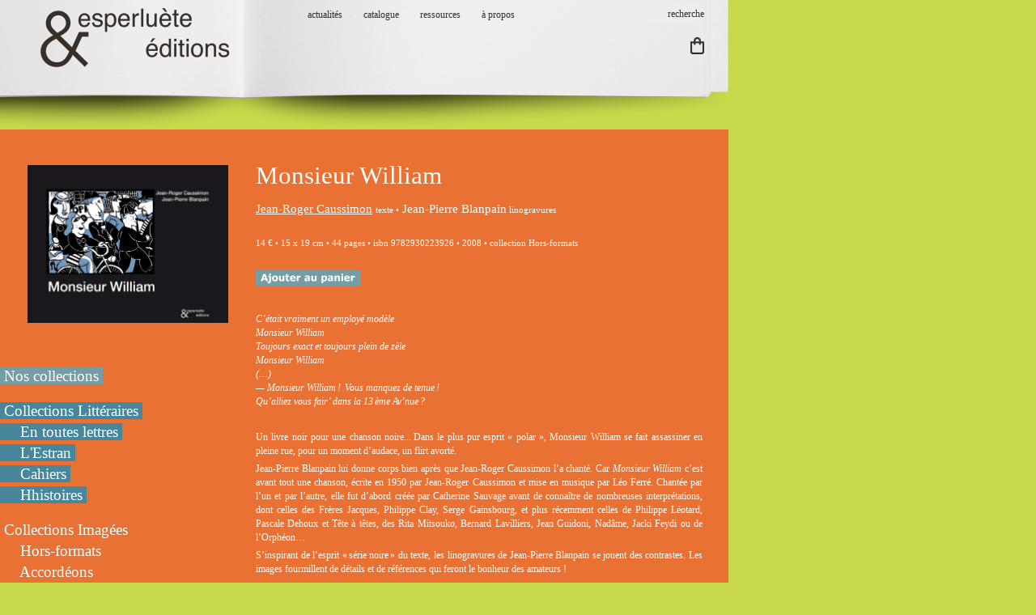

--- FILE ---
content_type: text/html; charset=utf-8
request_url: https://esperluete.be/index.php/catalogue-2/mots-clefs/musique/monsieur-william-detail
body_size: 8473
content:
<!DOCTYPE html>
<html xmlns="http://www.w3.org/1999/xhtml" xml:lang="fr-fr" lang="fr-fr" dir="ltr">
<head>
  <base href="https://esperluete.be/index.php/catalogue-2/mots-clefs/musique/monsieur-william-detail" />
  <meta http-equiv="content-type" content="text/html; charset=utf-8" />
  <meta name="title" content="Monsieur William" />
  <meta name="description" content="Monsieur William Musique " />
  <meta name="generator" content="Joomla! - Open Source Content Management" />
  <title>Musique : Monsieur William</title>
  <link href="https://esperluete.be/index.php/catalogue-2/mots-clefs/litterature-jeunesse/monsieur-william-detail" rel="canonical" />
  <link href="/templates/imagees01/favicon.ico" rel="shortcut icon" type="image/vnd.microsoft.icon" />
  <link href="https://esperluete.be/index.php/component/search/?Itemid=251&amp;limit=int&amp;virtuemart_product_id=81&amp;virtuemart_category_id=213&amp;format=opensearch" rel="search" title="Valider Les éditions Esperluète" type="application/opensearchdescription+xml" />
  <link rel="stylesheet" href="/components/com_virtuemart/assets/css/vm-ltr-common.css?vmver=9204" type="text/css" />
  <link rel="stylesheet" href="/components/com_virtuemart/assets/css/vm-ltr-site.css?vmver=9204" type="text/css" />
  <link rel="stylesheet" href="/components/com_virtuemart/assets/css/vm-ltr-reviews.css?vmver=9204" type="text/css" />
  <link rel="stylesheet" href="/components/com_virtuemart/assets/css/chosen.css?vmver=9204" type="text/css" />
  <link rel="stylesheet" href="/components/com_virtuemart/assets/css/jquery.fancybox-1.3.4.css?vmver=9204" type="text/css" />
  <link rel="stylesheet" href="/templates/imagees01/css/bootstrap.css" type="text/css" />
  <link rel="stylesheet" href="/templates/imagees01/css/template.css" type="text/css" />
  <script src="/media/jui/js/jquery.min.js" type="text/javascript"></script>
  <script src="/media/jui/js/jquery-noconflict.js" type="text/javascript"></script>
  <script src="/media/jui/js/jquery-migrate.min.js" type="text/javascript"></script>
  <script src="/components/com_virtuemart/assets/js/jquery-ui.min.js?vmver=1.9.2" type="text/javascript"></script>
  <script src="/components/com_virtuemart/assets/js/jquery.ui.autocomplete.html.js" type="text/javascript"></script>
  <script src="/components/com_virtuemart/assets/js/jquery.noconflict.js" type="text/javascript" async="async"></script>
  <script src="/components/com_virtuemart/assets/js/vmsite.js?vmver=9204" type="text/javascript"></script>
  <script src="/components/com_virtuemart/assets/js/chosen.jquery.min.js?vmver=9204" type="text/javascript"></script>
  <script src="/components/com_virtuemart/assets/js/vmprices.js?vmver=9204" type="text/javascript"></script>
  <script src="/components/com_virtuemart/assets/js/fancybox/jquery.fancybox-1.3.4.pack.js?vmver=9204" type="text/javascript" defer="defer"></script>
  <script src="/components/com_virtuemart/assets/js/dynupdate.js?vmver=9204" type="text/javascript"></script>
  <script src="/templates/imagees01/js/jui/bootstrap.min.js" type="text/javascript"></script>
  <script type="text/javascript">
if (typeof Virtuemart === "undefined")
	Virtuemart = {};Virtuemart.vmSiteurl = vmSiteurl = 'https://esperluete.be/' ;
Virtuemart.vmLang = vmLang = "&lang=fr";
Virtuemart.vmLangTag = vmLangTag = "fr";
Itemid = '&Itemid=251';
Virtuemart.addtocart_popup = "1" ;
  </script>

<meta name="viewport" content="width=device-width, initial-scale=1">
<script type="text/javascript" src="https://esperluete.be/templates/imagees01/js/totop.js">
</script>
<script type="text/javascript" src="https://esperluete.be/templates/imagees01/js/Customjs.js">
</script>
<style type="text/css">
@media only screen and (min-width : 1025px) {
.ttr_title_style, header .ttr_title_style a, header .ttr_title_style a:link, header .ttr_title_style a:visited, header .ttr_title_style a:hover {
font-size:28px;
color:;
}
.ttr_slogan_style {
font-size:16px;
color:;
}
h1.ttr_block_heading, h2.ttr_block_heading, h3.ttr_block_heading, h4.ttr_block_heading, h5.ttr_block_heading, h6.ttr_block_heading, p.ttr_block_heading {
font-size:18px;
color:#ffffff;
}
h1.ttr_verticalmenu_heading, h2.ttr_verticalmenu_heading, h3.ttr_verticalmenu_heading, h4.ttr_verticalmenu_heading, h5.ttr_verticalmenu_heading, h6.ttr_verticalmenu_heading, p.ttr_verticalmenu_heading {
font-size:18px;
color:#ffffff;
}
#ttr_copyright a {
font-size:px;
color:;
}
#ttr_footer_designed_by_links{
font-size:12px;
color:#ffffff;
}
#ttr_footer_designed_by_links a, #ttr_footer_designed_by_links a:link, #ttr_footer_designed_by_links a:visited, #ttr_footer_designed_by_links a:hover {
font-size:px;
color:;
}
}
</style>
<script type="text/javascript" src="https://esperluete.be/templates/imagees01/js/height.js">
</script>
<link rel="stylesheet" href="/templates/system/css/system.css" type="text/css" />
<!--[if lte IE 8]>
<link rel="stylesheet"  href="/templates/imagees01/css/menuie.css" type="text/css"/>
<link rel="stylesheet"  href="/templates/imagees01/css/vmenuie.css" type="text/css"/>
<![endif]-->
<!--[if IE 7]>
<style type="text/css" media="screen">
#ttr_vmenu_items  li.ttr_vmenu_items_parent {display:inline;}
</style>
<![endif]-->
<!--[if lt IE 9]>
<script type="text/javascript" src="https://esperluete.be/templates/imagees01/js/html5shiv.js">
</script>
<script type="text/javascript" src="https://esperluete.be/templates/imagees01/js/respond.min.js">
</script>
<![endif]-->
</head>
<body>
<div class="totopshow">
<a href="#" class="back-to-top"><img alt="Back to Top" src="https://esperluete.be/templates/imagees01/images/gototop.png"/></a>
</div>
<div id="ttr_page" class="container">
<div class="ttr_banner_header">
</div>
<div style="height:0px;width:0px;overflow:hidden;-webkit-margin-top-collapse: separate;"></div>
<header id="ttr_header">
<div id="ttr_header_inner">
<div class="innermenu"><div style="height:0px;width:0px;overflow:hidden;-webkit-margin-top-collapse: separate;"></div>
<nav id="ttr_menu" class="navbar-default navbar">
<div id="ttr_menu_inner_in">
<div class="menuforeground">
</div>
<div id="navigationmenu">
<div class="navbar-header">
<button id="nav-expander" data-target=".nav-menu" data-toggle="collapse" class="navbar-toggle" type="button">
<span class="sr-only">
</span>
<span class="icon-bar">
</span>
<span class="icon-bar">
</span>
<span class="icon-bar">
</span>
</button>
</div>
<div class="menu-center collapse navbar-collapse nav-menu">
<ul class="ttr_menu_items nav navbar-nav navbar-left nav-pills ">
<li class="ttr_menu_items_parent dropdown"><a  class="ttr_menu_items_parent_link_arrow dropdown-toggle" href="/index.php" data-toggle="dropdown" ><span class="menuchildicon"></span>actualités</a><hr class="horiz_separator" /><ul role="menu" class="child dropdown-menu"><li ><a  href="/index.php/actualites/agenda"  ><span class="menuchildicon"></span>agenda</a><hr class="separator" /></li><li ><a  href="/index.php/actualites/presse"  ><span class="menuchildicon"></span>presse</a><hr class="separator" /></li><li ><a  href="/index.php/actualites/prix-et-distinctions"  ><span class="menuchildicon"></span>prix littéraires</a><hr class="separator" /></li></ul></li><li class="ttr_menu_items_parent dropdown"><a  class="ttr_menu_items_parent_link_arrow dropdown-toggle" href="/index.php/catalogue" data-toggle="dropdown" ><span class="menuchildicon"></span>catalogue</a><hr class="horiz_separator" /><ul role="menu" class="child dropdown-menu"><li ><a  href="/index.php/catalogue/litteratures"  ><span class="menuchildicon"></span>collections Littéraires</a><hr class="separator" /></li><li ><a  href="/index.php/catalogue/images"  ><span class="menuchildicon"></span>collections Imagées</a><hr class="separator" /></li><li ><a  href="/index.php/catalogue/dans-l-atelier"  ><span class="menuchildicon"></span>collections En marge</a><hr class="separator" /></li><li ><span
    >-----------------------------</span>
<hr class="separator" /></li><li ><a  href="/index.php/catalogue/par-titre"  ><span class="menuchildicon"></span>par titre</a><hr class="separator" /></li><li ><a  href="/index.php/catalogue/par-auteur"  ><span class="menuchildicon"></span>par auteur</a><hr class="separator" /></li><li ><a  href="/index.php/catalogue/par-mot-clef"  ><span class="menuchildicon"></span>par mot-clef</a><hr class="separator" /></li></ul></li><li class="ttr_menu_items_parent dropdown"><a  class="ttr_menu_items_parent_link_arrow dropdown-toggle" href="/index.php/espace-pro" data-toggle="dropdown" ><span class="menuchildicon"></span>ressources</a><hr class="horiz_separator" /><ul role="menu" class="child dropdown-menu"><li ><a  href="/index.php/espace-pro/expos-a-louer"  ><span class="menuchildicon"></span>expositions</a><hr class="separator" /></li><li ><a  href="/index.php/espace-pro/ateliers-et-animations"  ><span class="menuchildicon"></span>ateliers et animations</a><hr class="separator" /></li><li ><a  href="/index.php/espace-pro/lectures"  ><span class="menuchildicon"></span>fiches pédagogiques</a><hr class="separator" /></li></ul></li><li class="ttr_menu_items_parent dropdown"><a  class="ttr_menu_items_parent_link_arrow dropdown-toggle" href="/index.php/qui-sommes-nous" data-toggle="dropdown" ><span class="menuchildicon"></span>à propos</a><hr class="horiz_separator" /><ul role="menu" class="child dropdown-menu"><li class="dropdown dropdown-submenu"><a  class="subchild dropdown-toggle"  href="#" data-toggle="dropdown" ><span class="menuchildicon"></span>présentation</a><hr class="separator" /><ul role="menu" class="dropdown-menu sub-menu"id="dropdown-menu"><li ><a  href="/index.php/qui-sommes-nous/presentation-fr-nl-en/fr"  ><span class="menuchildicon"></span>français</a><hr class="separator" /></li><li ><a  href="/index.php/qui-sommes-nous/presentation-fr-nl-en/nl"  ><span class="menuchildicon"></span>nederlands</a><hr class="separator" /></li><li ><a  href="/index.php/qui-sommes-nous/presentation-fr-nl-en/en"  ><span class="menuchildicon"></span>english</a><hr class="separator" /></li></ul></li><li ><a  href="/index.php/qui-sommes-nous/contacts"  ><span class="menuchildicon"></span>contact</a><hr class="separator" /></li><li ><a  href="/index.php/qui-sommes-nous/diffusion-distribution"  ><span class="menuchildicon"></span>diffusion-distribution</a><hr class="separator" /></li><li ><a  href="/index.php/qui-sommes-nous/points-de-ventes"  ><span class="menuchildicon"></span>points de vente</a><hr class="separator" /></li><li ><a  href="/index.php/qui-sommes-nous/conditions-de-vente"  ><span class="menuchildicon"></span>vente en ligne</a><hr class="separator" /></li><li ><a  href="/index.php/qui-sommes-nous/droits-etrangers"  ><span class="menuchildicon"></span>foreign rights</a><hr class="separator" /></li><li ><a  href="/index.php/qui-sommes-nous/les-editeurs-associes-et-le-festival-raccord-s"  ><span class="menuchildicon"></span>les Éditeurs Associés</a><hr class="separator" /></li><li ><a  href="/index.php/qui-sommes-nous/liens"  ><span class="menuchildicon"></span>liens utiles</a><hr class="separator" /></li></ul></li></ul>
<div class="clearfix"></div>
 
</div>
</div>
</div>
</nav>

</div>
<a class="logo" href=http://www.esperluete.be target="_self">
<img  src="https://esperluete.be/templates/imagees01/logo.png"  class="ttr_header_logo" alt="logo" />
</a><div class=headerposition1>
<div style="height:0px;width:0px;overflow:hidden;-webkit-margin-top-collapse: separate;"></div><div class="ttr_block"><div style="height:0px;width:0px;overflow:hidden;-webkit-margin-top-collapse: separate;"></div><div class="ttr_block_without_header"></div><div class="ttr_block_content"><form action="/index.php/catalogue-2" method="post">
<div class="search">
<div><input name="searchword" id="mod-search-searchword" maxlength="200" class="boxcolor" type="text" size="0" value=" recherche"  onblur="if (this.value=='') this.value=' recherche';" onfocus="if (this.value==' recherche') this.value='';" /><div style="clear:both;"></div></div><input type="hidden" name="task" value="search"/>
<input type="hidden" name="option" value="com_search" />
<input type="hidden" name="Itemid" value="251"/>
</div>
</form>
</div></div><div style="height:0px;width:0px;overflow:hidden;-webkit-margin-top-collapse: separate;"></div><div style="height:0px;width:0px;overflow:hidden;-webkit-margin-top-collapse: separate;"></div><div class="ttr_block"><div style="height:0px;width:0px;overflow:hidden;-webkit-margin-top-collapse: separate;"></div><div class="ttr_block_without_header"></div><div class="ttr_block_content">

<div class="custom"  >
	<p>  </p>
<form action="https://www.paypal.com/cgi-bin/webscr" method="post" target="paypal"><input name="cmd" type="hidden" value="_s-xclick" /> <input name="encrypted" type="hidden" value="-----BEGIN [base64]/G2DJg5Xa3TufFQxDjVIYRA6yy/UdQ6e8o3GQciQG0EDOZruWGUAn6PApSfnqJPhK9If4a7ukwXTGYTVY9JH5vOD0CjwTvTELMAkGBSsOAwIaBQAwUwYJKoZIhvcNAQcBMBQGCCqGSIb3DQMHBAgo7cx0uU8enoAwCZqxWvGQ6MFUTNrrCCoql1+XmTgqVobfBRYt2R1x/[base64]/ETMS1ycjtkpkvjXZe9k+6CieLuLsPumsJ7QC1odNz3sJiCbs2wC0nLE0uLGaEtXynIgRqIddYCHx88pb5HTXv4SZeuv0Rqq4+axW9PLAAATU8w04qqjaSXgbGLP3NmohqM6bV9kZZwZLR/klDaQGo1u9uDb9lr4Yn+rBQIDAQABo4HuMIHrMB0GA1UdDgQWBBSWn3y7xm8XvVk/UtcKG+wQ1mSUazCBuwYDVR0jBIGzMIGwgBSWn3y7xm8XvVk/[base64]/zANBgkqhkiG9w0BAQUFAAOBgQCBXzpWmoBa5e9fo6ujionW1hUhPkOBakTr3YCDjbYfvJEiv/2P+IobhOGJr85+XHhN0v4gUkEDI8r2/rNk1m0GA8HKddvTjyGw/XqXa+LSTlDYkqI8OwR8GEYj4efEtcRpRYBxV8KxAW93YDWzFGvruKnnLbDAF6VR5w/[base64]/82EZSd1yMQ/l7a56lP8doBHGBd0PeOjmeZMmntNUb0ogBeVoT1/7j+BxawY3yCyhvAJC6cCcE/xbiXzV/thkbGKgYXTEfRB2Zm3vGZ+HcDMT8bVvalJ/lInD9Tb15j+Mm7HNdaoYbGn6RWGC+PhEy02xTDN4ma6EmUYQ==-----END PKCS7-----" /> <input alt="PayPal, le réflexe sécurité pour payer en ligne" height="21" name="submit" src="http://www.esperluete.be/bouton/panier.png" type="image" width="17" align="right" /> <img src="https://www.paypalobjects.com/fr_FR/i/scr/pixel.gif" alt="" width="1" height="1" border="0" /></form></div>
</div></div><div style="height:0px;width:0px;overflow:hidden;-webkit-margin-top-collapse: separate;"></div>
</div>
</div>
</header>
<div class="ttr_banner_header">
</div>
<div id="ttr_content_and_sidebar_container">
<aside id="ttr_sidebar_left">
<div id="ttr_sidebar_left_margin">
<div style="height:0px;width:0px;overflow:hidden;-webkit-margin-top-collapse: separate;"></div>
<div class="ttr_sidebar_left_padding"><div style="height:0px;width:0px;overflow:hidden;-webkit-margin-top-collapse: separate;"></div><div class="ttr_block"><div style="height:0px;width:0px;overflow:hidden;-webkit-margin-top-collapse: separate;"></div><div class="ttr_block_without_header"></div><div class="ttr_block_content">

<div class="custom"  >
	</div>
</div></div><div style="height:0px;width:0px;overflow:hidden;-webkit-margin-top-collapse: separate;"></div></div><div class="ttr_sidebar_left_padding"><div style="height:0px;width:0px;overflow:hidden;-webkit-margin-top-collapse: separate;"></div><div class="ttr_block"><div style="height:0px;width:0px;overflow:hidden;-webkit-margin-top-collapse: separate;"></div><div class="ttr_block_without_header"></div><div class="ttr_block_content"><ul class="VMmenu" id='VMmenu64_43337' >
	<div class="main-image">
        <h2></h2>
		<a  rel='vm-additional-images' href="https://esperluete.be/images/stories/virtuemart/product/MR WILLIAM8.jpg"><img src="/images/stories/virtuemart/product/MR WILLIAM8.jpg" alt=""  /></a>		<div class="clear"></div>
	</div>
	</div></div><div style="height:0px;width:0px;overflow:hidden;-webkit-margin-top-collapse: separate;"></div></div><div class="ttr_sidebar_left_padding"><div style="height:0px;width:0px;overflow:hidden;-webkit-margin-top-collapse: separate;"></div><div class="ttr_blockcollections"><div style="height:0px;width:0px;overflow:hidden;-webkit-margin-top-collapse: separate;"></div><div class="ttr_block_without_header"></div><div class="ttr_block_content">

<div class="customcollections"  >
	<p><span style="text-decoration: none; line-height: 1.4; font-size: 14pt; background-color: #759da5;"> Nos collections </span></p>
<p> </p>
<p><a style="text-decoration: none; line-height: 1.4; background-color: #48879b;" href="/index.php/catalogue/litteratures"><span style="text-decoration: none; line-height: 1.4; font-size: 14pt; background-color: #48879b;"> Collections Littéraires </span></a></p>
<p><a style="text-decoration: none; line-height: 1.4; background-color: #48879b;" href="/index.php/catalogue-2/litteratures/en-toutes-lettres"><span style="text-decoration: none; line-height: 1.4; font-size: 14pt; background-color: #48879b;">     En toutes lettres  </span></a><br /><a style="text-decoration: none; line-height: 1.4; background-color: #48879b;" href="/index.php/catalogue-2/litteratures/l-estran"><span style="text-decoration: none; line-height: 1.4; font-size: 14pt; background-color: #48879b;">     L'Estran  </span></a><br /><a style="text-decoration: none; line-height: 1.4; background-color: #48879b;" href="/index.php/catalogue-2/litteratures/cahiers"><span style="text-decoration: none; line-height: 1.4; font-size: 14pt; background-color: #48879b;">     Cahiers  </span></a><br /><a style="text-decoration: none; line-height: 1.4; background-color: #48879b;" href="/index.php/catalogue-2/litteratures/hhistoires"><span style="text-decoration: none; line-height: 1.4; font-size: 14pt; background-color: #48879b;">     Hhistoires </span></a></p>
<p> </p>
<p><a style="text-decoration: none; line-height: 1.4; background-color: #e97134;" href="/index.php/catalogue/images"><span style="text-decoration: none; line-height: 1.4; font-size: 14pt; background-color: #e97134;"> Collections Imagées </span></a></p>
<p><a style="text-decoration: none; line-height: 1.4; background-color: #e97134;" href="/index.php/catalogue-2/images/hors-formats"><span style="text-decoration: none; line-height: 1.4; font-size: 14pt; background-color: #e97134;">     Hors-formats </span></a><br /><a style="text-decoration: none; line-height: 1.4; background-color: #e97134;" href="/index.php/catalogue-2/images/accordeons"><span style="text-decoration: none; line-height: 1.4; font-size: 14pt; background-color: #e97134;">     Accordéons </span></a><br /><a style="text-decoration: none; line-height: 1.4; background-color: #e97134;" href="/index.php/catalogue-2/images/albums"><span style="text-decoration: none; line-height: 1.4; font-size: 14pt; background-color: #e97134;">     Albums </span></a><br /><a style="text-decoration: none; line-height: 1.4; background-color: #e97134;" href="/index.php/catalogue-2/images/livres-jeux"><span style="text-decoration: none; line-height: 1.4; font-size: 14pt; background-color: #e97134;">     Livres-jeux </span></a></p>
<p> </p>
<p><a style="text-decoration: none; line-height: 1.4; background-color: #adc2b3;" href="/index.php/catalogue/dans-l-atelier"><span style="text-decoration: none; line-height: 1.4; font-size: 14pt; background-color: #adc2b3;"> Collections En marge </span></a></p>
<p><a style="text-decoration: none; line-height: 1.4; background-color: #adc2b3;" href="/index.php/catalogue-2/dans-l-atelier/l-oeil-voyage" rel="alternate"><span style="text-decoration: none; line-height: 1.4; font-size: 14pt; background-color: #adc2b3;">     L'œil voyage </span></a><br /><a style="text-decoration: none; line-height: 1.4; background-color: #adc2b3;" href="/index.php/catalogue-2/dans-l-atelier/dans-l-atelier"><span style="text-decoration: none; line-height: 1.4; font-size: 14pt; background-color: #adc2b3;">     [dans l'atelier] </span></a><br /><a style="text-decoration: none; line-height: 1.4; background-color: #adc2b3;" href="/index.php/catalogue-2/dans-l-atelier/orbe"><span style="text-decoration: none; line-height: 1.4; font-size: 14pt; background-color: #adc2b3;">     Orbe </span></a><br /><a style="text-decoration: none; line-height: 1.4; background-color: #adc2b3;" href="/index.php/catalogue-2/dans-l-atelier/hors-collections"><span style="text-decoration: none; line-height: 1.4; font-size: 14pt; background-color: #adc2b3;">     Hors-Collections </span></a></p>
<p> </p>
<p> </p>
<p><strong>   </strong></p>
<p><strong>   Catalogue </strong></p>
<p>   Pour télécharger notre catalogue complet <br />   en format pdf, cliquez <a href="/images/actualites/CATALOGUE_bassedef.pdf" target="_blank" rel="alternate">ici</a>.</p></div>
</div></div><div style="height:0px;width:0px;overflow:hidden;-webkit-margin-top-collapse: separate;"></div></div> 
<div style="height:0px;width:0px;overflow:hidden;-webkit-margin-top-collapse: separate;"></div>
</div>
</aside>
<div id="ttr_content">
<div id="ttr_content_margin"class="container-fluid">
<div style="height:0px;width:0px;overflow:hidden;-webkit-margin-top-collapse: separate;"></div>
<div id="system-message-container">
	</div>


<div class="productdetails-view productdetails" >

    
	<!--	sba
<div class="back-to-category">
    	<a href="/index.php/catalogue-2/mots-clefs/musique" class="product-details" title="Musique">Retour vers: Musique</a>
	</div>
sba -->
        <h1 itemprop="name">Monsieur William</h1>
    
    
    
    
    
    <div class="vm-product-container">
<!-- sba <div class="vm-product-media-container">
	<div class="main-image">
		<a  rel='vm-additional-images' href="https://esperluete.be/images/stories/virtuemart/product/MR WILLIAM8.jpg"><img src="/images/stories/virtuemart/product/MR WILLIAM8.jpg" alt=""  /></a>		<div class="clear"></div>
	</div>
		</div>

	<div class="vm-product-details-container">
	    <div class="spacer-buy-area">

		
		<div class="product-price" id="productPrice81">
	</div>

 <div class="clear"></div>	<div class="addtocart-area">
		<form method="post" class="product js-recalculate" action="/index.php/catalogue-2">
			<div class="vm-customfields-wrap">
							</div>			
							<input type="hidden" name="option" value="com_virtuemart"/>
			<input type="hidden" name="view" value="cart"/>
			<input type="hidden" name="virtuemart_product_id[]" value="81"/>
			<input type="hidden" name="pname" value="Monsieur William"/>
			<input type="hidden" name="pid" value="81"/>
			<input type="hidden" name="Itemid" value="251"/>		</form>

	</div>


		
	    </div>
	</div>
	
    <div class="clear"></div>
sba -->

    </div>

	        <div class="product-description" >
	<!--    	<span class="title">Description du produit</span> sba -->
	<h4><a href="/index.php/catalogue-2/auteurs/caussimon-jean-roger"><span style="text-decoration: underline;">Jean-Roger Caussimon</span></a> <span style="font-size: 8pt;">texte </span><span style="font-size: 8pt;">•</span> <a href="/index.php/catalogue-2/auteurs/blanpain-jean-pierre">Jean-Pierre Blanpain</a><span style="font-size: 8pt;"> <span style="font-size: 8pt;">linogravures</span><br /></span></h4>
<h6>14 € • 15 x 19 cm • 44 pages • isbn 9782930223926 • 2008 • collection Hors-formats</h6>
<form action="https://www.paypal.com/cgi-bin/webscr" method="post" target="paypal"><input name="cmd" type="hidden" value="_s-xclick" /> <input name="hosted_button_id" type="hidden" value="V64UT7FJM8CZY" /> <input alt="PayPal, le réflexe sécurité pour payer en ligne" height="20" name="submit" src="http://esperluete.be/bouton/bouton1.png" type="image" width="130" /> <img src="https://www.paypalobjects.com/fr_FR/i/scr/pixel.gif" alt="" width="1" height="1" border="0" /></form>
<p> </p>
<p style="text-align: justify;"><em>C’était vraiment un employé modèle</em><br /><em>Monsieur William</em><br /><em>Toujours exact et toujours plein de zèle</em><br /><em>Monsieur William</em><br /><em>(…)</em><br /><em>— Monsieur William !  Vous manquez de tenue !</em><br /><em>Qu’alliez vous fair’ dans la 13 ème Av’nue ?</em></p>
<p> </p>
<p style="text-align: justify;">Un livre noir pour une chanson noire... Dans le plus pur esprit « polar », Monsieur William se fait assassiner en pleine rue, pour un moment d’audace, un flirt avorté.</p>
<p style="text-align: justify;">Jean-Pierre Blanpain lui donne corps bien après que Jean-Roger Caussimon l’a chanté. Car <em>Monsieur William</em> c’est avant tout une chanson, écrite en 1950 par Jean-Roger Caussimon et mise en musique par Léo Ferré. Chantée par l’un et par l’autre, elle fut d’abord créée par Catherine Sauvage avant de connaître de nombreuses interprétations, dont celles des Frères Jacques, Philippe Clay, Serge Gainsbourg, et plus récemment celles de Philippe Léotard, Pascale Dehoux et Tête à têtes, des Rita Mitsouko, Bernard Lavilliers, Jean Guidoni, Nadâme, Jacki Feydi ou de l’Orphéon…</p>
<p style="text-align: justify;">S’inspirant de l’esprit « série noire » du texte, les linogravures de Jean-Pierre Blanpain se jouent des contrastes. Les images fourmillent de détails et de références qui feront le bonheur des amateurs !</p>
<p> </p>
<p style="text-align: justify;"><em> </em></p>        </div>
		<div class="product-fields">
		      <div class="clear"></div>
	</div>

    
<h3>du même auteur :</h3>	<div class="row">		
					<div class="product vm-col vm-col-2 vertical-separator">
				<div class="spacer">
											<div class='vm-product-media-container'>
							<a href="/index.php/catalogue-2/mots-clefs/litterature-jeunesse/coffret-arlequins-detail" title="Coffret Arlequins"><img src="/images/stories/virtuemart/product/resized/Arlequins_300x300.jpg" alt="Arlequins" class="featuredProductImage" border="0" /></a>						</div>
										<div class='vm-product-descr-container-1'>
					    
												<h4><a href="/"> </a></h4>
													
					</div>														
				</div>	
			</div>	
				
	</div>
<style>
.addtocart-bar{
	top:0;	
	position:relative;
}
.vm-product-descr-container-1{
	text-align:center;
}
</style><script id="updateChosen_js" type="text/javascript">//<![CDATA[ 
if (typeof Virtuemart === "undefined")
	var Virtuemart = {};
	Virtuemart.updateChosenDropdownLayout = function() {
		var vm2string = {editImage: 'edit image',select_all_text: 'Tous sélectionner',select_some_options_text: 'Disponible pour tout'};
		jQuery("select.vm-chzn-select").each( function () {
			var swidth = jQuery(this).css("width")+10;
			jQuery(this).chosen({enable_select_all: true,select_all_text : vm2string.select_all_text,select_some_options_text:vm2string.select_some_options_text,disable_search_threshold: 5, width: swidth});
		});
	}
	Virtuemart.updateChosenDropdownLayout(); //]]>
</script><script id="vm.countryState_js" type="text/javascript">//<![CDATA[ 
jQuery( function($) {
			jQuery("#virtuemart_country_id_field").vm2front("list",{dest : "#virtuemart_state_id_field",ids : "",prefiks : ""});
		}); //]]>
</script><script id="vm.countryStateshipto__js" type="text/javascript">//<![CDATA[ 
jQuery( function($) {
			jQuery("#shipto_virtuemart_country_id_field").vm2front("list",{dest : "#shipto_virtuemart_state_id_field",ids : "",prefiks : "shipto_"});
		}); //]]>
</script><script id="jsVars_js" type="text/javascript">//<![CDATA[ 
usefancy = true; //]]>
</script><script id="ready.vmprices_js" type="text/javascript">//<![CDATA[ 
jQuery(document).ready(function($) {

		Virtuemart.product(jQuery("form.product"));
}); //]]>
</script><script id="updDynamicListeners_js" type="text/javascript">//<![CDATA[ 
jQuery(document).ready(function() { // GALT: Start listening for dynamic content update.
	// If template is aware of dynamic update and provided a variable let's
	// set-up the event listeners.
	//if (Virtuemart.container)
		Virtuemart.updateDynamicUpdateListeners();

}); //]]>
</script><script id="popups_js" type="text/javascript">//<![CDATA[ 
jQuery(document).ready(function($) {
		
		jQuery('a.ask-a-question, a.printModal, a.recommened-to-friend, a.manuModal').click(function(event){
		  event.preventDefault();
		  jQuery.fancybox({
			href: jQuery(this).attr('href'),
			type: 'iframe',
			height: 550
			});
		  });
		
	}); //]]>
</script><script id="imagepopup_js" type="text/javascript">//<![CDATA[ 
jQuery(document).ready(function() {
	Virtuemart.updateImageEventListeners()
});
Virtuemart.updateImageEventListeners = function() {
	jQuery("a[rel=vm-additional-images]").fancybox({
		"titlePosition" 	: "inside",
		"transitionIn"	:	"elastic",
		"transitionOut"	:	"elastic"
	});
	jQuery(".additional-images a.product-image.image-0").removeAttr("rel");
	jQuery(".additional-images img.product-image").click(function() {
		jQuery(".additional-images a.product-image").attr("rel","vm-additional-images" );
		jQuery(this).parent().children("a.product-image").removeAttr("rel");
		var src = jQuery(this).parent().children("a.product-image").attr("href");
		jQuery(".main-image img").attr("src",src);
		jQuery(".main-image img").attr("alt",this.alt );
		jQuery(".main-image a").attr("href",src );
		jQuery(".main-image a").attr("title",this.alt );
		jQuery(".main-image .vm-img-desc").html(this.alt);
		}); 
	} //]]>
</script><script id="ajaxContent_js" type="text/javascript">//<![CDATA[ 
Virtuemart.container = jQuery('.productdetails-view');
Virtuemart.containerSelector = '.productdetails-view'; //]]>
</script><script id="vmPreloader_js" type="text/javascript">//<![CDATA[ 
jQuery(document).ready(function($) {
	Virtuemart.stopVmLoading();
	var msg = '';
	jQuery('a[data-dynamic-update="1"]').off('click', Virtuemart.startVmLoading).on('click', {msg:msg}, Virtuemart.startVmLoading);
	jQuery('[data-dynamic-update="1"]').off('change', Virtuemart.startVmLoading).on('change', {msg:msg}, Virtuemart.startVmLoading);
}); //]]>
</script></div>





<!-- sba -->

<h4>mots-clefs : </h4><div style="position:relative;float:left;margin:10px;"><table border="0"><tr><td align="left" valign="middle" ><a href="/index.php/catalogue/mots-clefs/litterature-jeunesse/">Littérature jeunesse</a></td></tr><tr><td align="left" valign="middle" ><a href="/index.php/catalogue/mots-clefs/gravure/">Gravure</a></td></tr></table></div><div style="position:relative;float:left;margin:10px;"><table border="0"><tr><td align="left" valign="middle" ><a href="/index.php/catalogue/mots-clefs/musique/">Musique</a></td></tr></table></div><div style="position:relative;float:left;margin:10px;"><table border="0"><tr><td align="left" valign="middle" ><a href="/index.php/catalogue/mots-clefs/bande-dessinée/">Bande-dessinée</a></td></tr></table></div><div style="clear:both"></div>
<!-- sba -->


<div style="height:0px;width:0px;overflow:hidden;-webkit-margin-top-collapse: separate;"></div>
</div>
</div>
<div style="clear:both;">
</div>
</div>
<div class="footer-widget-area">
<div class="footer-widget-area_inner">
</div>
</div>
<div style="height:0px;width:0px;overflow:hidden;-webkit-margin-top-collapse: separate;"></div>
<footer id="ttr_footer">
<div id="ttr_footer_top_for_widgets">
<div class="ttr_footer_top_for_widgets_inner">
</div>
</div>
<div class="ttr_footer_bottom_footer">
<div class="ttr_footer_bottom_footer_inner">
<div id="ttr_footer_designed_by_links">
<span id="ttr_footer_designed_by">
Esperluète Editions - 00 32 (0) 81 81 12 63 - <a href="mailto:esperluete.editions@skynet.be">esperluete.editions@skynet.be</a><br /><br /><br />Website by <a href="http://mouvement-fixe.com" target="_blank">Mouvement-Fixe.com</a>
</span>
</div>
<a target="_blank" href="https://www.facebook.com/Esperluète-éditions-149822498512240">
<img  src="https://esperluete.be/templates/imagees01/images/footerfacebook.png"  alt="footerfacebook" class="ttr_footer_facebook"/>
</a>
     <div class="ttr_footer_facebook" style="margin-left: -32px"><a href="https://www.instagram.com/esperluete_editions/" target="_blank"><img src="http://esperluete.be/images/actualites/insta.png"></a></div>
</div>
</div>
</footer>
<div style="height:0px;width:0px;overflow:hidden;-webkit-margin-top-collapse: separate;"></div>
<div class="footer-widget-area">
<div class="footer-widget-area_inner">
</div>
</div>
</div>
</body>
</html>


--- FILE ---
content_type: text/css
request_url: https://esperluete.be/templates/imagees01/css/template.css
body_size: 12004
content:
.main-image {
	margin-bottom: 42px;
}

.customcollections {
	margin-left:-32px;
}

img
{
vertical-align:bottom;
}
.ttr_verticalmenu_header img,.ttr_block img
{
vertical-align:middle;
}
*
{
margin:0;
padding:0;
}
#ttr_page.container 
{
padding-left:0;
padding-right:0;
}
#ttr_menu .navbar-collapse 
{
padding-left:0;
padding-right:0;
}
hr
{
margin:inherit !important;
}
#ttr_content_and_sidebar_container 
{
width:auto !important;
margin:0 auto;
background-color:#E97134; /* sba */
}
.ttr_block  .ttr_radio
{
float:left;
margin-right:4px;
}
fieldset
{
border:0px;
padding-bottom:5px;
}
.boxcolor,.form-text
{
width: 100%;
}
 .login_head h1
{
text-align:center;
}
.ttr_comment_reply_edit 
{
float:right;
}
.ttr_comment_reply_edit span 
{
padding-right:5px;
}
.ttr_post .ttr_post_content_inner
{
overflow:hidden;
}
.ttr_comment form p input,.ttr_ comment form p textarea 
{
overflow:hidden;
}
#ttr_content .ttr_comment p
{
margin-top:5px;
margin-bottom:0;
text-align:left;
margin-left:0;
margin-right:0;
line-height:20px;
background:none;
}
#ttr_content .ttr_comment .form-submit
{
}
 .ttr_article dl 
{
margin:2px;
}
#ttr_content .pagination
{
}
.back-to-top 
{
position:fixed;
bottom: 0;
right: 2em;
text-decoration: none;
padding: 0.5em;
display: none;
z-index:99;
}
.form-item label
{
text-align:left;
}
#user-login-form ul li
{
background:none!important;
text-align:left;
padding-left:0px!important;
margin-left:0px!important;
margin-top:5px!important;
}
/*----------- */
.menu-toggle 
{
display:none;
}
p
{
margin:0;
padding:0;
}
.btn:hover
{
clear:none;
margin:3px;
height:auto;
}
.postedon img
{
vertical-align: middle;
margin: 0 2px;
}
 #ttr_sidebar_left table 
{
width:100%;
}
 #ttr_sidebar_right table 
{
width:100%;
}
@media only screen
and (min-width : 150px)
and (max-width : 1024px) 
{
 footer, header#ttr_header
{
max-width: 100%;
}
}
@media (min-width : 992px)

{
 .container 
{
max-width : 100%;
}
}
label
{
font-weight:normal;}
body
{

    background-color: #C7D84B;
    background-repeat: no-repeat;
    background-size: auto auto;
    background-position: Right Bottom;
    background-clip: padding-box;
    margin: 0;
    background-position: Bottom Right;
    background-attachment: fixed;
	}
 #ttr_page
{
min-width: 20px;
margin-top:0px;
margin-bottom:0px;
border-radius:1px 1px 1px 1px;
border:solid #000000;
border:solid rgba(0,0,0,1);
border-width:0px 0px 0px 0px;
background-color:transparent;
background:rgba(255,255,255,0);
background-clip:padding-box;box-sizing:border-box;
}
 .navbar 
{
height:90px;
}
 .ttr_footer_bottom_footer_inner
{
height:100px;
}
 .ttr_footer_bottom_footer_inner, #ttr_footer_top_for_widgets 
{
position:relative;
margin:0 auto;
}
 #ttr_header_inner 
{
height:160px;
position:relative;
margin:0 auto;
}
 #ttr_menu.navbar 
{
height:90px;
min-height:90px;
border-radius:0px 0px 0px 0px;
border:solid #E7E7E7;
border:solid rgba(231,231,231,1);
border-width:0px 0px 0px 0px;
}
 #ttr_menu_inner_in 
{
min-height: 100px;
height:auto;
 text-align: left;
position:relative;
margin:0 auto;
}
 #ttr_page .innermenu#ttr_menu_inner_in 
{
 text-align: left;
position:relative;
margin:0 auto;
}
 input[type=checkbox] 
{
visibility: hidden;
}
 .ttr_checkbox 
{
position: relative;
width:13px;
height:13px;
display:inline;
margin-top:5px;
margin-right:5px;
}
 .ttr_checkbox label 
{
cursor: pointer;
position: absolute;
width: 15px;
height: 15px;
top: 0;
left: 0;
background-color:#FFFFFF;
background:rgba(255,255,255,1);
background-clip:padding-box;border-radius:0px 0px 0px 0px;
border:solid #FFFFFF;
border:solid rgba(255,255,255,1);
border-width:1px 1px 1px 1px;
}
 .ttr_checkbox label:after 
{
opacity: 0;
content: '';
position: absolute;
width: 15px;
height: 5px;
top: 0px;
left: 1px;
border: 2px solid rgba(97,97,97,1);
border-top: none;
border-right: none;
transform:rotate(-45deg);
-moz-transform:rotate(-45deg);
-webkit-transform:rotate(-45deg);
-o-transform:rotate(-45deg);
}
 .ttr_checkbox input[type=checkbox]:checked + label:after 
{
opacity: 1;
}
.ttr_checkbox label 
{
width: 13px;
padding-left: 0;
}
 input[type=radio] 
{
visibility: hidden;
}
 .ttr_radio 
{
position: relative;
width:13px;
height:13px;
margin-right:5px;
}
 .ttr_radio label 
{
cursor: pointer;
position: absolute;
width: 13px;
height: 13px;
top: 0;
left: 0;
border-radius:0px 0px 0px 0px;
border:solid #FFFFFF;
border:solid rgba(255,255,255,1);
border-width:1px 1px 1px 1px;
border-radius:50%;
background-color:#FFFFFF;
background:rgba(255,255,255,1);
background-clip:padding-box;box-sizing:content-box;
}
 .ttr_radio label:after 
{
background-color:#616161;
background:rgba(97,97,97,1);
background-clip:padding-box;opacity: 0;
content: '';
position: absolute;
width: 9px;
height: 9px;
top: 2px;
left: 2px;
border-radius:50%;
}
 .ttr_radio input[type=radio]:checked + label:after 
{
opacity: 1;
}
 .ttr_radio label 
{
width: 13px;
padding-left: 0;
}
 .radio input[type=radio], .radio-inline input[type=radio], .checkbox input[type=checkbox], .checkbox-inline input[type=checkbox]{float: none !important;
margin-left:0px !important;
position: static;
}
 .ttr_title_position 
{
top:0px;
position:absolute;
left: 0%;
right:auto;
display:block;
transform:rotate(0deg);
-moz-transform:rotate(0deg);
-webkit-transform:rotate(0deg);
-o-transform:rotate(0deg);
}
 .ttr_title_position 
{
display:none;}
 header .ttr_title_style, header .ttr_title_style a, header .ttr_title_style a:link, header .ttr_title_style a:visited, header .ttr_title_style a:hover
{
font-size:28px;
font-family:"Verdana";
font-weight:400;
font-style:normal;
color:#FFFFFF;
text-align:left;
text-decoration:none;
text-transform:none;
margin:0;
line-height:normal;
padding:0;
background:none;
}
 .ttr_slogan_position 
{
top:0px;
position:absolute;
left: 0%;
right:auto;
position:absolute;
display:block;
overflow:hidden;
transform:rotate(0deg);
-moz-transform:rotate(0deg);
-webkit-transform:rotate(0deg);
-o-transform:rotate(0deg);
}
 .ttr_slogan_position 
{
display:none;}
 .ttr_slogan_style
{
font-size:16px;
font-family:"Verdana";
font-weight:400;
font-style:normal;
color:#FFFFFF;
text-align:left;
text-decoration:none;
text-transform:none;
margin:0;
line-height:normal;
padding:0;
background:none;
}
  .headerposition1
{
/* background-color:#FFFFFF;
background:rgba(255,255,255,1); sba */
background-clip:padding-box;border-radius:0px 0px 0px 0px;
border:solid #000000;
border:solid rgba(0,0,0,1);
border-width:0px 0px 0px 0px;
border-radius:0px 0px 0px 0px;
border:solid #000000;
border:solid rgba(0,0,0,1);
border-width:0px 0px 0px 0px;
top: 5px; /* sba */
left:780px; /* sba */
width: 90px; /* sba */
min-height: 20px;
position:absolute;
}
 .ttr_header_logo 
{
background-repeat: no-repeat;
transform:rotate(0deg);
-moz-transform:rotate(0deg);
-webkit-transform:rotate(0deg);
-o-transform:rotate(0deg);
top: 10px;
bottom:auto;
left:5.56%;
margin:0;
height:73px;
width:234px;
display:block;
position:absolute;
border:0 none;
z-index:499;
}
 .ttr_footer_facebook 
{
top:14px;
left:91.67%;
margin:0;
height:32px;
width:32px;
display:block;
position:absolute;
background-size : 100% 100%;
transform:rotate(0deg);
-moz-transform:rotate(0deg);
-webkit-transform:rotate(0deg);
-o-transform:rotate(0deg);
}
.ttr_menu_items .dropdown-menu 
{
padding:0px;
}
 .ttr_menu_items.nav .open .sub-menu > li > a 
{
border-radius:0px 0px 0px 0px;
border:solid transparent;
border:solid rgba(0,0,0,0);
border-width:0px 0px 0px 0px;
min-width:160px;
line-height:30px;
font-size:12px;
font-family:"Verdana";
font-weight:400;
font-style:normal;
color:#333333;
text-align:left;
text-decoration:none;
text-transform:none;
margin-top:0px;
margin-left:0px;
margin-right:0px;
margin-bottom:0px;
padding-top:0px;
padding-left:20px;
padding-right:0px;
padding-bottom:0px;
}
 .navbar-nav 
{
padding:0;
 list-style:none;
position:relative;
margin:0;
z-index:499;
border:0px !important;
margin:0;
padding-top:0 !important;
padding-left:0 ;
text-align:left;
zoom:1;
}
 .navbar-default
{
background-color:transparent;
background:rgba(255,255,255,0);
background-clip:padding-box;border-radius:0px 0px 0px 0px;
border:solid #E7E7E7;
border:solid rgba(231,231,231,1);
border-width:0px 0px 0px 0px;
margin-top:10px;
margin-left:380px; /* sba */
margin-right:0px;
margin-bottom:0px;
padding-top:0px;
padding-left:0px;
padding-right:0px;
padding-bottom:0px;
box-sizing:content-box}
 ul.navbar-nav .dropdown-menu, ul.navbar-nav .sub-menu, ul.navbar-nav .collapse li a  
{
font-size:12px;
font-family:"Verdana";
font-weight:400;
font-style:normal;
color:#333333;
text-align:left;
text-decoration:none;
text-transform:none;
font-family:"Verdana";
background-color:#E6E6E6;
background:rgba(230,230,230,1);
background-clip:padding-box;border-radius:0px 0px 0px 0px;
border:solid #C8CCCC;
border:solid rgba(200,204,204,1);
border-width:0px 0px 0px 0px;
margin:0;
padding:0;
list-style:none;
}
 .navbar-nav .dropdown-menu > li > a 
{
min-width:160px;
line-height:30px;
margin-top:0px;
margin-left:0px;
margin-right:0px;
margin-bottom:0px;
padding-top:0px;
padding-left:20px;
padding-right:0px;
padding-bottom:0px;
}
.dropdown-menu 
{
min-width:160px;
}
.navbar-nav ul.dropdown-menu > li 
{
position: relative;
}
 .ttr_menu_items.navbar-nav ul.dropdown-menu .sub-menu 
{
left: 100% ;
position: absolute;
top: 0px;
margin-top: -1px;
}
@media only screen
and (min-width : 900px) 
{
.ttr_menu_items .dropdown-menu li:hover > .dropdown-menu 
{
display: block;
}
 .navbar-nav .dropdown-menu > li:hover > a 
{
background-color:transparent;
background:rgba(255,255,255,0);
background-clip:padding-box;}
 .nav.ttr_menu_items  li:hover ul.child
{
left:0px;
top:16.2px;
}
 .ttr_menu_items.navbar-nav ul.dropdown-menu .sub-menu 
{
left: 100%;
position: absolute;
top: 0;
visibility: hidden;
margin-top: -1px;
}
ul.ttr_menu_items.nav li.dropdown:hover > ul.dropdown-menu 
{
display:block;
}
 .ttr_menu_items .dropdown-menu li:hover .sub-menu 
{
visibility: visible;
}
 .ttr_menu_items  li:hover ul.child li a
{
display:block;
font-size:12px;
font-family:"Verdana";
font-weight:400;
font-style:normal;
color:#333333;
text-align:left;
text-decoration:none;
text-transform:none;
min-width:160px;
border-radius:0px 0px 0px 0px;
border:solid transparent;
border:solid rgba(0,0,0,0);
border-width:0px 0px 0px 0px;
line-height:30px;
margin-top:0px;
margin-left:0px;
margin-right:0px;
margin-bottom:0px;
padding-top:0px;
padding-left:20px;
padding-right:0px;
padding-bottom:0px;
background-color:transparent;
background:rgba(255,255,255,0);
background-clip:padding-box;}
 .ttr_menu_items.nav  li:hover li:hover > a.subchild
{
background-color:transparent;
background:rgba(255,255,255,0);
background-clip:padding-box;border-radius:0px 0px 0px 0px;
border:solid transparent;
border:solid rgba(0,0,0,0);
border-width:0px 0px 0px 0px;
color:rgba(50,102,101,1);
}
 .ttr_menu_items.nav  li:hover ul.child li a:hover
{
 font-size:12px;
font-family:"Verdana";
font-weight:400;
font-style:normal;
color:#326665;
text-align:left;
text-decoration:none;
text-transform:none;
background-color:transparent;
background:rgba(255,255,255,0);
background-clip:padding-box;border-radius:0px 0px 0px 0px;
border:solid transparent;
border:solid rgba(0,0,0,0);
border-width:0px 0px 0px 0px;
}
  .ttr_menu_items  li:hover ul.child li a.subchild:hover
{
font-size:12px;
font-family:"Verdana";
font-weight:400;
font-style:normal;
color:#326665;
text-align:left;
text-decoration:none;
text-transform:none;
background-color:transparent;
background:rgba(255,255,255,0);
background-clip:padding-box;border-radius:0px 0px 0px 0px;
border:solid transparent;
border:solid rgba(0,0,0,0);
border-width:0px 0px 0px 0px;
}
}
@media only screen
and (min-width : 900px) 
{
 .ttr_menu_items  li:hover ul.child
{
}
}
@media only screen
and (min-width : 901px)

{

}
 .nav-pills
{
padding:0;
 list-style:none;
text-align:left;
zoom:1;
}
 .nav.ttr_menu_items  li a.ttr_menu_items_parent_link, .nav.ttr_menu_items  li span.separator 
{
display:block;
padding-left:0px;
padding-right:12px;
float:left;
background-color:transparent;
background:rgba(255,255,255,0);
background-clip:padding-box;line-height:16.2px;
font-size:12px;
font-family:"Verdana";
font-weight:400;
font-style:normal;
color:#372F2A;
text-align:left;
text-decoration:none;
text-transform:none;
margin-top:0px;
margin-left:0px;
margin-right:12px;
margin-bottom:0px;
border-radius:0px 0px 0px 0px;
border:solid #000000;
border:solid rgba(0,0,0,1);
border-width:0px 0px 0px 0px;
cursor:pointer;
height:16.2px;
box-sizing:border-box;
padding-top:0px;
padding-bottom:0px;
}
 .nav.ttr_menu_items  li a.ttr_menu_items_parent_link_arrow, .nav.ttr_menu_items  li span.separator.ttr_menu_items_parent_link_arrow 
{
display:block;
padding-left:0px;
padding-right:12px;
line-height:16.2px;
font-size:12px;
font-family:"Verdana";
font-weight:400;
font-style:normal;
color:#372F2A;
text-align:left;
text-decoration:none;
text-transform:none;
background-color:transparent;
background:rgba(255,255,255,0);
background-clip:padding-box;border-radius:0px 0px 0px 0px;
border:solid #000000;
border:solid rgba(0,0,0,1);
border-width:0px 0px 0px 0px;
margin-top:0px;
margin-left:0px;
margin-right:12px;
margin-bottom:0px;
box-sizing:border-box;
cursor:pointer;
height:16.2px;
float:left;
padding-top:0px;
padding-bottom:0px;
}
 .ttr_menu_items  li:hover a.ttr_menu_items_parent_link, .nav.ttr_menu_items  li:hover span.separator
{
font-size:12px;
font-family:"Verdana";
font-weight:400;
font-style:normal;
color:#326665;
text-align:left;
text-decoration:none;
text-transform:none;
background-color:transparent;
background:rgba(255,255,255,0);
background-clip:padding-box;border-radius:0px 0px 0px 0px;
border:solid #000000;
border:solid rgba(0,0,0,1);
border-width:0px 0px 0px 0px;
}
 .nav.ttr_menu_items  li:hover a.ttr_menu_items_parent_link_arrow, .nav.ttr_menu_items  li:hover span.separator.ttr_menu_items_parent_link_arrow 
{
font-size:12px;
font-family:"Verdana";
font-weight:400;
font-style:normal;
color:#326665;
text-align:left;
text-decoration:none;
text-transform:none;
background-color:transparent;
background:rgba(255,255,255,0);
background-clip:padding-box;border-radius:0px 0px 0px 0px;
border:solid #000000;
border:solid rgba(0,0,0,1);
border-width:0px 0px 0px 0px;
}
 .ttr_menu_items  li ul.child li a
{
}
 .navbar-default .nav.ttr_menu_items  li ul.child li a
{
display:block;
font-size:12px;
font-family:"Verdana";
font-weight:400;
font-style:normal;
color:#333333;
text-align:left;
text-decoration:none;
text-transform:none;
min-width:160px;
border-radius:0px 0px 0px 0px;
border:solid transparent;
border:solid rgba(0,0,0,0);
border-width:0px 0px 0px 0px;
line-height:30px;
background-color:transparent;
background:rgba(255,255,255,0);
background-clip:padding-box;}
 .ttr_menu_items.nav   li ul.child li a.subchild
{
text-align:left;
line-height:30px;
font-size:12px;
font-family:"Verdana";
font-weight:400;
font-style:normal;
color:#333333;
text-align:left;
text-decoration:none;
text-transform:none;
background-color:transparent;
background:rgba(255,255,255,0);
background-clip:padding-box;border-radius:0px 0px 0px 0px;
border:solid transparent;
border:solid rgba(0,0,0,0);
border-width:0px 0px 0px 0px;
}
 .nav.ttr_menu_items  li a.ttr_menu_items_parent_link_active_arrow
{
padding-left:0px;
padding-right:12px;
box-sizing:border-box;
font-size:12px;
font-family:"Verdana";
font-weight:400;
font-style:normal;
color:#372F2A;
text-align:left;
text-decoration:none;
text-transform:none;
cursor: pointer;
display: block;
line-height:16.2px;
background-color:transparent;
background:rgba(255,255,255,0);
background-clip:padding-box;border-radius:0px 0px 0px 0px;
border:solid #000000;
border:solid rgba(0,0,0,1);
border-width:0px 0px 0px 0px;
margin-top:0px;
margin-left:0px;
margin-right:12px;
margin-bottom:0px;
height:16.2px;
float:left;
padding-top:0px;
padding-bottom:0px;
}
 .nav.ttr_menu_items  li a.ttr_menu_items_parent_link_active
{
display:block;
cursor: pointer;
font-size:12px;
font-family:"Verdana";
font-weight:400;
font-style:normal;
color:#372F2A;
text-align:left;
text-decoration:none;
text-transform:none;
box-sizing:border-box;
height:16.2px;
line-height:16.2px;
padding-left:0px;
padding-right:12px;
background-color:transparent;
background:rgba(255,255,255,0);
background-clip:padding-box;border-radius:0px 0px 0px 0px;
border:solid #000000;
border:solid rgba(0,0,0,1);
border-width:0px 0px 0px 0px;
margin-top:0px;
margin-left:0px;
margin-right:12px;
margin-bottom:0px;
float:left;
padding-top:0px;
padding-bottom:0px;
}
 .nav.ttr_menu_items  li.active:hover a.ttr_menu_items_parent_link_active
{
font-size:12px;
font-family:"Verdana";
font-weight:400;
font-style:normal;
color:#326665;
text-align:left;
text-decoration:none;
text-transform:none;
background-color:transparent;
background:rgba(255,255,255,0);
background-clip:padding-box;border-radius:0px 0px 0px 0px;
border:solid #000000;
border:solid rgba(0,0,0,1);
border-width:0px 0px 0px 0px;
}
 .nav.ttr_menu_items  li.active:hover a.ttr_menu_items_parent_link_active_arrow
{
font-size:12px;
font-family:"Verdana";
font-weight:400;
font-style:normal;
color:#326665;
text-align:left;
text-decoration:none;
text-transform:none;
background-color:transparent;
background:rgba(255,255,255,0);
background-clip:padding-box;border-radius:0px 0px 0px 0px;
border:solid #000000;
border:solid rgba(0,0,0,1);
border-width:0px 0px 0px 0px;
}
 .ttr_menu_items ul 
{
}
 .ttr_menu_items li:hover ul ul,
.ttr_menu_items li:hover  li:hover ul ul

{
top:-9999px;
background-color:#E6E6E6;
background:rgba(230,230,230,1);
background-clip:padding-box;}
 .nav.ttr_menu_items  li:hover  li:hover   li:hover a.subchild

{
}
 .nav.ttr_menu_items  li:hover    li:hover  li a.subchild

{
}
 .nav.ttr_menu_items  li  ul.child li .separator
{
border-width:0px 0px 0px 0px;
border-style:solid;
border-color:transparent;
height:auto;
margin:0 0px 0 0px;
display:none;
}
 .nav.ttr_menu_items li:last-child .horiz_separator 
{
display:none;
}
 .nav.ttr_menu_items  li:hover ul.child ul li:last-child .separator, .nav.ttr_menu_items  li:hover  li:hover ul li:last-child .separator, .nav.ttr_menu_items  li:hover li:hover li:hover ul li:last-child .separator, .nav.ttr_menu_items  li:hover  ul.child li:last-child .separator
{
display:none;
}
 .nav.ttr_menu_items  li ul.child ul li .separator, .nav.ttr_menu_items  li  li:hover ul li .separator, .nav.ttr_menu_items  li li:hover li:hover ul li .separator
{
border-width:0px 0px 0px 0px;
border-style:solid;
border-color:transparent;
height:auto;
margin:0 0px 0 0px;
display:none;
}
 .ttr_menu_items .horiz_separator
{
float:right;
border-width:0px 0px 0px 0px;
border-style:solid;
border-color:transparent;
height:16.2px;
margin:0;
display:none;
}
 header#ttr_header 
{
background:url(../images/HomeDesktopheader.png);
/* background-color:#FFFFFF; sba */
background-repeat:no-repeat;
background-size:cover;
background-position:Left Top;
background-clip:padding-box;border-radius:0px 0px 0px 0px;
border:solid #E7E7E7;
border:solid rgba(231,231,231,1);
border-width:0px 0px 0px 0px;
margin-top:0px;
margin-left:0px;
margin-right:0px;
margin-bottom:0px;
height:160px;
width: auto;
box-sizing:content-box;

}
 header#ttr_header 
{
display:block;}
 nav#ttr_menu 
{
width:auto;

}
 .innermenu
{
position:absolute;
top:0px;
margin:0 auto;
left:0;
right:0;
width:auto;

}
 #ttr_sidebar_left 
{
float: left;
clear: none;
width: 300px;
}
@media (min-width : 992px)

{
 #ttr_sidebar_left 
{
/* width: 33%; sba */
}
}
 #ttr_sidebar_left_margin 
{
background-color:#E97134;
background:rgba(233,113,52,1);
background-clip:padding-box;border-radius:0px 0px 0px 0px;
border:solid #D2C37F;
border:solid rgba(210,195,127,1);
border-width:0px 0px 0px 0px;
padding-top:32px;
padding-left:32px;
padding-right:16px;
padding-bottom:32px;
margin-top:0px;
margin-left:0px;
margin-right:0px;
margin-bottom:0px;
box-sizing:border-box;
position:relative;
z-index:2;
}
 .ttr_block a:hover:not(.btn), .ttr_block a:hover:not(.btn)
{
font-size:12px;
font-family:"Verdana";
font-weight:400;
font-style:normal;
/* color:#333333; sba */
text-align:left;
text-decoration:underline;
}
 .ttr_block a:visited:not(.btn), .ttr_block a:visited:not(.btn)
{
font-size:12px;
font-family:"Verdana";
font-weight:400;
font-style:normal;
/* color:#000000; sba */
text-align:left;
text-decoration:none;
}
 .ttr_block a:not(.btn), .ttr_block a:not(.btn)
{
font-size:12px;
font-family:"Verdana";
font-weight:400;
font-style:normal;
/* color:#333333; sba */
text-align:left;
text-decoration:none;
}
 .ttr_block_content ul
{
list-style:none;
}
 .ttr_block ul li, .ttr_block li, .ttr_block li
{
line-height:12px;
}
 #ttr_sidebar_right 
{
float: right;
clear: none;
width: 248px;
}
@media (min-width : 992px)

{
 #ttr_sidebar_right 
{
width: 27%;
}
}
 #ttr_sidebar_right_margin 
{
background-color:#E97134;
background:rgba(233,113,52,1);
background-clip:padding-box;margin-top:0px;
margin-left:0px;
margin-right:0px;
margin-bottom:0px;
border-radius:0px 0px 0px 0px;
border:solid #D2C37F;
border:solid rgba(210,195,127,1);
border-width:0px 0px 0px 0px;
padding-top:32px;
padding-left:32px;
padding-right:16px;
padding-bottom:32px;
box-sizing:border-box;
position:relative;
z-index:2;
}
 .ttr_verticalmenu 
{
margin-top:0px;
margin-left:0px;
margin-right:0px;
margin-bottom:0px;
padding-top:0px;
padding-left:0px;
padding-right:0px;
padding-bottom:0px;
border-radius:0px 0px 0px 0px;
border:solid #000000;
border:solid rgba(0,0,0,1);
border-width:0px 0px 0px 0px;
background-color:transparent;
background:rgba(255,255,255,0);
background-clip:padding-box;text-align:center;
}
 .ttr_verticalmenu_header  
{
border-radius:0px 0px 0px 0px;
border:solid #D3D3D3;
border:solid rgba(211,211,211,1);
border-width:0px 0px 0px 0px;
background-color:transparent;
background:rgba(255,255,255,0);
background-clip:padding-box;margin-top:4px;
margin-left:4px;
margin-right:4px;
margin-bottom:4px;
padding-top:0px;
padding-left:0px;
padding-right:0px;
padding-bottom:0px;
min-height:30px; 
box-sizing: content-box; 
}
 #ttr_page .ttr_verticalmenu_content 
{
display:inline-block;
width:90%;
}
@media only screen
and (min-width : 1025px) 
{
 .ttr_vmenu_items.nav  li:hover li:hover > a.subchild
{
background-color:#FFFFFF;
background:rgba(255,255,255,1);
background-clip:padding-box;border-radius:0px 0px 0px 0px;
border:solid transparent;
border:solid rgba(0,0,0,0);
border-width:1px 1px 1px 1px;
color:rgba(51,51,51,1);
}
 .ttr_vmenu_items.nav  li:hover ul.child li a:hover
{
 background-color:#FFFFFF;
background:rgba(255,255,255,1);
background-clip:padding-box;border-radius:0px 0px 0px 0px;
border:solid transparent;
border:solid rgba(0,0,0,0);
border-width:1px 1px 1px 1px;
font-size:12px;
font-family:"Verdana";
font-weight:400;
font-style:normal;
color:#333333;
text-align:left;
text-decoration:none;
text-transform:none;
}
  .ttr_vmenu_items  li:hover ul.child li a.subchild:hover
{
font-size:12px;
font-family:"Verdana";
font-weight:400;
font-style:normal;
color:#333333;
text-align:left;
text-decoration:none;
text-transform:none;
background-color:#FFFFFF;
background:rgba(255,255,255,1);
background-clip:padding-box;border-radius:0px 0px 0px 0px;
border:solid transparent;
border:solid rgba(0,0,0,0);
border-width:1px 1px 1px 1px;
}
}
@media only screen
and (min-width : 1025px) 
{
 .sub-menu 
{
position:absolute;
visibility:hidden;
}
 .ttr_vmenu_items.nav li.dropdown:hover ul 
{
display:inline-block;
}
 .ttr_vmenu_items  li:hover ul.child
{
height:auto;
width:100%;
border-radius:0px 0px 0px 0px;
border:solid #C8CCCC;
border:solid rgba(200,204,204,1);
border-width:1px 1px 1px 1px;
}
}
@media only screen
and (min-width : 901px)

{
 ul.ttr_vmenu_items.nav li.dropdown ul.dropdown-menu 
{
top:40px;
margin-top:-40px;
left:100%;
list-style:none;
}
 ul.ttr_vmenu_items.nav ul li.dropdown-submenu.open > ul 
{
display: block;
visibility: visible;
list-style:none;
}

}
.dropdown-backdrop
{
position:relative;
}
 ul.ttr_vmenu_items.nav-pills .dropdown-menu, ul.navbar-nav .collapse li a  
{
font-size:12px;
font-family:"Verdana";
font-weight:400;
font-style:normal;
color:#333333;
text-align:left;
text-decoration:none;
text-transform:none;
font-family:"Verdana";
background-color:transparent;
background:rgba(255,255,255,0);
background-clip:padding-box;border-radius:0px 0px 0px 0px;
border:solid #C8CCCC;
border:solid rgba(200,204,204,1);
border-width:1px 1px 1px 1px;
list-style:none;
}
 .ttr_vmenu_items.nav .dropdown-menu > li > a 
{
min-width:160px;
}
 ul.ttr_vmenu_items.nav-pills .dropdown-menu > li:hover > a 
{
background-color:#FFFFFF;
background:rgba(255,255,255,1);
background-clip:padding-box;}
 ul.ttr_vmenu_items.nav  .sub-menu > li > a 
{
border-radius:0px 0px 0px 0px;
border:solid transparent;
border:solid rgba(0,0,0,0);
border-width:0px 0px 0px 0px;
min-width:160px;
line-height:20px;
margin-top:0px;
margin-left:0px;
margin-right:0px;
margin-bottom:0px;
padding-top:0px;
padding-left:0px;
padding-right:0px;
padding-bottom:0px;
}
 .nav-stacked > li + li 
{
margin-top:0;
}
.ttr_vmenu_items .dropdown-menu 
{
padding:0px;
}
 .container 
{
overflow:visible!important;
}
 .ttr_vmenu_items.nav ul.collapse > li 
{
position: relative;
}
 .nav-pills li 
{
font-size:12px;
font-family:"Verdana";
font-weight:400;
font-style:normal;
color:#372F2A;
text-align:left;
text-decoration:none;
text-transform:none;
font-family:"Verdana";
}
 .nav-pills li:hover 
{
font-size:12px;
font-family:"Verdana";
font-weight:400;
font-style:normal;
color:#326665;
text-align:left;
text-decoration:none;
text-transform:none;
font-family:"Verdana";
}
 .ttr_vmenu_items .dropdown-menu > li > a 
{
width:160px;
}
 .ttr_vmenu_items .dropdown-menu > li:hover > a 
{
background-color:#FFFFFF;
background:rgba(255,255,255,1);
background-clip:padding-box;}
 ul.ttr_vmenu_items.nav li.dropdown:hover ul.dropdown-menu li.unstyled 
{
min-height: 1px;
list-style: none;
}
 ul.ttr_vmenu_items.nav li.dropdown:hover ul.dropdown-menu li.unstyled ul 
{
list-style: none;
}
 .ttr_vmenu_items .collapse > li > a 
{
border-radius:0px 0px 0px 0px;
border:solid transparent;
border:solid rgba(0,0,0,0);
border-width:0px 0px 0px 0px;
background-color:#FFFFFF;
background:rgba(255,255,255,1);
background-clip:padding-box;}
 .ttr_vmenu_items .collapse > li:hover > a 
{
border-radius:0px 0px 0px 0px;
border:solid transparent;
border:solid rgba(0,0,0,0);
border-width:1px 1px 1px 1px;
background-color:#FFFFFF;
background:rgba(255,255,255,1);
background-clip:padding-box;}
 #ttr_page ttr_.nav 
{
display:inline;
}
 .ttr_vmenu_items ul#dropdown-menu li
{
display:block;
}
 ul.ttr_vmenu_items.nav li.dropdown:hover ul.collapse li 
{
list-style:none;
}
 #ttr_sidebar_left .dropdown-menu > li 
{
display: inline-block;
font-weight: normal;
position: relative;
vertical-align: top;
}
 .ttr_vmenu_items #dropdown-menu li:hover .sub-menu 
{
}
 .nav-pills
{
padding:0;
 list-style:none;
text-align:left;
background:none;
z-index:500;
*display:inline;
zoom:1;
}

/* sba el */
@media (max-width:900px){
 .nav-pills li 
{
	float:none;
		background-color:#f1f1f1; /* sba */
font-size:12px;
font-family:"Verdana";
font-weight:400;
font-style:normal;
color:#333333;
text-align:left;
text-decoration:none;
font-family:"Verdana";
	
}
.nav-pills
{
	width:100%;
}
#ttr_menu.navbar {
	
margin-left: 0px;
margin-right: 0px;
 }

}
/* sba el */

 .nav.ttr_vmenu_items  li a.ttr_vmenu_items_parent_link, .nav.ttr_vmenu_items  li span.separator 
{
display:block;
text-align:left;
padding-left:4px;
padding-right:4px;
background-color:transparent;
background:rgba(255,255,255,0);
background-clip:padding-box;line-height:40px;
border-radius:0px 0px 0px 0px;
border:solid #000000;
border:solid rgba(0,0,0,1);
border-width:0px 0px 0px 0px;
font-size:12px;
font-family:"Verdana";
font-weight:400;
font-style:normal;
color:#FFFFFF;
text-align:left;
text-decoration:none;
margin-top:0px;
margin-left:0px;
margin-right:0px;
margin-bottom:0px;
cursor:pointer;
padding-top:0px;
padding-bottom:0px;
}
 .nav.ttr_vmenu_items  li a.ttr_vmenu_items_parent_link_arrow, .nav.ttr_vmenu_items  li span.separator.ttr_vmenu_items_parent_link_arrow 
{
display:block;
text-align:left;
padding-left:4px;
padding-right:14px;
line-height:40px;
font-size:12px;
font-family:"Verdana";
font-weight:400;
font-style:normal;
color:#FFFFFF;
text-align:left;
text-decoration:none;
background-color:transparent;
background:rgba(255,255,255,0);
background-clip:padding-box;border-radius:0px 0px 0px 0px;
border:solid #000000;
border:solid rgba(0,0,0,1);
border-width:0px 0px 0px 0px;
margin-top:0px;
margin-left:0px;
margin-right:0px;
margin-bottom:0px;
cursor:pointer;
padding-top:0px;
padding-bottom:0px;
}
 .ttr_vmenu_items  li:hover a.ttr_vmenu_items_parent_link, .nav.ttr_vmenu_items  li:hover span.separator
{
font-size:12px;
font-family:"Verdana";
font-weight:400;
font-style:normal;
color:#FFFFFF;
text-align:left;
text-decoration:none;
background-color:transparent;
background:rgba(255,255,255,0);
background-clip:padding-box;border-radius:0px 0px 0px 0px;
border:solid #000000;
border:solid rgba(0,0,0,1);
border-width:0px 0px 0px 0px;
line-height:40px;
}
 .nav.ttr_vmenu_items  li:hover a.ttr_vmenu_items_parent_link_arrow, .nav.ttr_vmenu_items  li:hover span.separator.ttr_vmenu_items_parent_link_arrow 
{
font-size:12px;
font-family:"Verdana";
font-weight:400;
font-style:normal;
color:#FFFFFF;
text-align:left;
text-decoration:none;
background-color:transparent;
background:rgba(255,255,255,0);
background-clip:padding-box;border-radius:0px 0px 0px 0px;
border:solid #000000;
border:solid rgba(0,0,0,1);
border-width:0px 0px 0px 0px;
line-height:40px;
}
 .ttr_vmenu_items  li ul.child li a
{
font-size:12px;
font-family:"Verdana";
font-weight:400;
font-style:normal;
color:#333333;
text-align:left;
text-decoration:none;
text-transform:none;
border-radius:0px 0px 0px 0px;
border:solid transparent;
border:solid rgba(0,0,0,0);
border-width:0px 0px 0px 0px;
display:block;
line-height:20px;
text-indent:5px;
margin-top:0px;
margin-left:0px;
margin-right:0px;
margin-bottom:0px;
background-color:#FFFFFF;
background:rgba(255,255,255,1);
background-clip:padding-box;padding-top:0px;
padding-left:0px;
padding-right:0px;
padding-bottom:0px;
}
 .navbar-default .nav.ttr_vmenu_items  li ul.child li a
{
}
 .ttr_vmenu_items.nav   li ul.child li a.subchild
{
text-align:left;
line-height:20px;
font-size:12px;
font-family:"Verdana";
font-weight:400;
font-style:normal;
color:#333333;
text-align:left;
text-decoration:none;
text-transform:none;
background-color:#FFFFFF;
background:rgba(255,255,255,1);
background-clip:padding-box;display:block;
border-radius:0px 0px 0px 0px;
border:solid transparent;
border:solid rgba(0,0,0,0);
border-width:0px 0px 0px 0px;
margin-top:0px;
margin-left:0px;
margin-right:0px;
margin-bottom:0px;
padding-top:0px;
padding-left:0px;
padding-right:0px;
padding-bottom:0px;
}
 .nav.ttr_vmenu_items ul.child
{
 }
 .nav.ttr_vmenu_items  li a.ttr_vmenu_items_parent_link_active_arrow
{
text-align:left;
padding-left:4px;
padding-right:14px;
font-size:12px;
font-family:"Verdana";
font-weight:400;
font-style:normal;
color:#FFFFFF;
text-align:left;
text-decoration:none;
cursor: pointer;
display: block;
line-height:40px;
background-color:transparent;
background:rgba(255,255,255,0);
background-clip:padding-box;border-radius:0px 0px 0px 0px;
border:solid #000000;
border:solid rgba(0,0,0,1);
border-width:0px 0px 0px 0px;
margin-top:0px;
margin-left:0px;
margin-right:0px;
margin-bottom:0px;
padding-top:0px;
padding-bottom:0px;
}
 .nav.ttr_vmenu_items  li a.ttr_vmenu_items_parent_link_active
{
display:block;
cursor: pointer;
text-align:left;
padding-left:4px;
padding-right:4px;
font-size:12px;
font-family:"Verdana";
font-weight:400;
font-style:normal;
color:#FFFFFF;
text-align:left;
text-decoration:none;
line-height:40px;
background-color:transparent;
background:rgba(255,255,255,0);
background-clip:padding-box;border-radius:0px 0px 0px 0px;
border:solid #000000;
border:solid rgba(0,0,0,1);
border-width:0px 0px 0px 0px;
margin-top:0px;
margin-left:0px;
margin-right:0px;
margin-bottom:0px;
padding-top:0px;
padding-bottom:0px;
}
 .nav.ttr_vmenu_items  li.active:hover a.ttr_vmenu_items_parent_link_active
{
font-size:12px;
font-family:"Verdana";
font-weight:400;
font-style:normal;
color:#FFFFFF;
text-align:left;
text-decoration:none;
background-color:transparent;
background:rgba(255,255,255,0);
background-clip:padding-box;border-radius:0px 0px 0px 0px;
border:solid #000000;
border:solid rgba(0,0,0,1);
border-width:0px 0px 0px 0px;
}
 .nav.ttr_vmenu_items  li.active:hover a.ttr_vmenu_items_parent_link_active_arrow
{
font-size:12px;
font-family:"Verdana";
font-weight:400;
font-style:normal;
color:#FFFFFF;
text-align:left;
text-decoration:none;
background-color:transparent;
background:rgba(255,255,255,0);
background-clip:padding-box;border-radius:0px 0px 0px 0px;
border:solid #000000;
border:solid rgba(0,0,0,1);
border-width:0px 0px 0px 0px;
}
 .ttr_vmenu_items ul 
{
width:100%;
background-color:transparent;
background:rgba(255,255,255,0);
background-clip:padding-box;border-radius:0px 0px 0px 0px;
border:solid #C8CCCC;
border:solid rgba(200,204,204,1);
border-width:1px 1px 1px 1px;
}
 .ttr_vmenu_items li:hover ul ul,
.ttr_vmenu_items li:hover  li:hover ul ul

{
background-color:transparent;
background:rgba(255,255,255,0);
background-clip:padding-box;}
 .nav.ttr_vmenu_items  li:hover  li:hover   li:hover a.subchild

{
}
 .nav.ttr_vmenu_items  li:hover    li:hover  li a.subchild

{
}
 .nav.ttr_vmenu_items  li  ul.child li .separator
{
border-width:0px 0px 0px 0px;
border-style:solid;
border-color:transparent;
height:auto;
margin:0 0px 0 0px;
display:none;
}
 .nav.ttr_vmenu_items li:last-child .horiz_separator 
{
display:none;
}
 .nav.ttr_vmenu_items  li:hover ul.child ul li:last-child .separator, .nav.ttr_vmenu_items  li:hover  li:hover ul li:last-child .separator, .nav.ttr_vmenu_items  li:hover li:hover li:hover ul li:last-child .separator, .nav.ttr_vmenu_items  li:hover  ul.child li:last-child .separator
{
display:none;
}
 .nav.ttr_vmenu_items  li ul.child ul li .separator, .nav.ttr_vmenu_items  li  li:hover ul li .separator, .nav.ttr_vmenu_items  li li:hover li:hover ul li .separator
{
border-width:0px 0px 0px 0px;
border-style:solid;
border-color:transparent;
height:auto;
margin:0 0px 0 0px;
display:none;
}
 .ttr_vmenu_items .horiz_separator
{
border-width:0px 0px 0px 0px;
border-style:solid;
border-color:transparent;
height:auto;
margin:0;
display:none;
}
 footer 
{
position: relative;
background-color:#E97134;
background:rgba(233,113,52,1);
background-clip:padding-box;border-radius:0px 0px 0px 0px;
border:solid #DCDCDC;
border:solid rgba(220,220,220,1);
border-width:0px 0px 0px 0px;
margin-top:-3px;
margin-left:0px;
margin-right:0px;
margin-bottom:0px;
}
 .ttr_footer_bottom_footer 
{
height:100px;
}
 footer h1, footer h1 a, footer h1 a:hover, footer h1 a:visited
{
font-size:31px;
font-family:"Times New Roman";
font-weight:400;
font-style:normal;
color:#000000;
text-align:left;
text-decoration:none;
margin-left:0px;
margin-right:0px;
margin-top:0px;
margin-bottom:0px;
}
 footer h2, footer h2 a, footer h2 a:hover, footer h2 a:visited
{
font-size:25px;
font-family:"Times New Roman";
font-weight:400;
font-style:normal;
color:#000000;
text-align:left;
text-decoration:none;
margin-left:0px;
margin-right:0px;
margin-top:0px;
margin-bottom:0px;
}
 footer h3, footer h3 a, footer h3 a:hover, footer h3 a:visited
{
font-size:21px;
font-family:"Times New Roman";
font-weight:400;
font-style:normal;
color:#000000;
text-align:left;
text-decoration:none;
margin-left:0px;
margin-right:0px;
margin-top:0px;
margin-bottom:0px;
}
 footer h4, footer h4 a, footer h4 a:hover, footer h4 a:visited
{
font-size:15px;
font-family:"Times New Roman";
font-weight:400;
font-style:normal;
color:#000000;
text-align:left;
text-decoration:none;
margin-left:0px;
margin-right:0px;
margin-top:0px;
margin-bottom:0px;
}
 footer h5, footer h5 a, footer h5 a:hover, footer h5 a:visited
{
font-size:12px;
font-family:"Times New Roman";
font-weight:400;
font-style:normal;
color:#000000;
text-align:left;
text-decoration:none;
margin-left:0px;
margin-right:0px;
margin-top:0px;
margin-bottom:0px;
}
 footer h6, footer h6 a, footer h6 a:hover, footer h6 a:visited
{
font-size:11px;
font-family:"Times New Roman";
font-weight:400;
font-style:normal;
color:#000000;
text-align:left;
text-decoration:none;
margin-left:0px;
margin-right:0px;
margin-top:0px;
margin-bottom:0px;
}
 footer ol li
{
font-size:8px;
font-family:"Times New Roman";
font-weight:400;
font-style:normal;
color:#000000;
text-align:left;
text-decoration:none;
margin-left:0px;
margin-right:0px;
margin-top:0px;
margin-bottom:0px;
list-style-position:inside;
list-style-type:decimal;
}
footer ol li
{
list-style-position:outside !important;
text-indent:0px;
}
 footer ul 
{
list-style:none;
margin-left: 15px;
}
 footer ul li
{
font-size:12px;
font-family:"Times New Roman";
font-weight:400;
font-style:normal;
color:#000000;
text-align:left;
text-decoration:none;
margin-left:0px;
margin-right:0px;
margin-top:0px;
margin-bottom:0px;
}
footer ul li
{
list-style-position:outside !important;
text-indent:0px;
}
 footer a:not(.btn)
{
font-size:12px;
font-family:"Verdana";
font-weight:400;
font-style:normal;
color:#FFFFFF;
text-align:left;
text-decoration:none;
}
 footer a:hover:not(.btn)
{
font-size:12px;
font-family:"Verdana";
font-weight:400;
font-style:normal;
color:#CCCCCC;
text-align:left;
text-decoration:none;
}
 footer a:visited:not(.btn)
{
font-size:8px;
font-family:"Times New Roman";
font-weight:400;
font-style:normal;
color:#FFFFFF;
text-align:left;
text-decoration:none;
}
 #ttr_copyright a, #ttr_copyright span
{
font-size:12px;
font-family:"Verdana";
font-weight:400;
font-style:normal;
color:#000000;
text-align:left;
text-decoration:none;
}
 #ttr_copyright a, #ttr_copyright span
{
display:none;}
 #ttr_footer_designed_by_links 
{
font-size:12px;
font-family:"Verdana";
font-weight:400;
font-style:normal;
color:#FFFFFF;
text-align:left;
text-decoration:none;
top: 24.75px;
position:absolute;
left: 36.06%;
right:auto;
overflow:auto;
transform:rotate(0deg);
-moz-transform:rotate(0deg);
-webkit-transform:rotate(0deg);
-o-transform:rotate(0deg);
}
 #ttr_footer_designed_by_links
{
display:inline-block;
}
 #ttr_footer_designed_by_links a, #ttr_footer_designed_by_links a:link, #ttr_footer_designed_by_links a:visited, #ttr_footer_designed_by_links a:hover 
{
display:inline-block;font-size:12px;
font-family:"Verdana";
font-weight:400;
font-style:normal;
color:#FFFFFF;
text-align:left;
text-decoration:none;
}
 .ttr_block 
{
overflow:hidden;
border-radius:0px 0px 0px 0px;
border:solid #D3D3D3;
border:solid rgba(211,211,211,1);
border-width:0px 0px 0px 0px;
background-color:transparent;
background:rgba(255,255,255,0);
background-clip:padding-box;margin-top:0px;
margin-left:0px;
margin-right:0px;
margin-bottom:0px;
padding-top:0px;
padding-left:0px;
padding-right:0px;
padding-bottom:0px;
}
 .ttr_block_header
{
border-radius:0px 0px 0px 0px;
border:solid #D3D3D3;
border:solid rgba(211,211,211,1);
border-width:0px 0px 0px 0px;
background-color:transparent;
background:rgba(255,255,255,0);
background-clip:padding-box;min-height:30px; 
box-sizing: content-box; 
margin-top:0px;
margin-left:0px;
margin-right:0px;
margin-bottom:0px;
padding-top:0px;
padding-left:0px;
padding-right:0px;
padding-bottom:0px;
}
 .ttr_block_content,  .ttr_block_content p 
{
padding-top:0px;
padding-left:0px;
padding-right:0px;
padding-bottom:0px;
margin-top:0px;
margin-left:0px;
margin-right:0px;
margin-bottom:0px;
background-color:transparent;
background:rgba(255,255,255,0);
background-clip:padding-box;border-radius:0px 0px 0px 0px;
border:solid #D3D3D3;
border:solid rgba(211,211,211,1);
border-width:0px 0px 0px 0px;
font-size:12px;
font-family:"Verdana";
font-weight:400;
font-style:normal;
color:#FFFFFF;
text-align:left;
text-decoration:none;
}
 .ttr_block_content h1, .ttr_block_content h1 a, .ttr_block_content h1 a:hover, .ttr_block_content h1 a:visited 
{
font-size:31px;
font-family:"Verdana";
font-weight:400;
font-style:normal;
color:#333333;
text-align:left;
text-decoration:none;
margin-left:0px;
margin-right:0px;
margin-top:8px;
margin-bottom:8px;
}
 .ttr_block_content h2, .ttr_block_content h2 a, .ttr_block_content h2 a:hover, .ttr_block_content h2 a:visited 
{
font-size:25px;
font-family:"Verdana";
font-weight:400;
font-style:normal;
color:#333333;
text-align:left;
text-decoration:none;
margin-left:0px;
margin-right:0px;
margin-top:10px;
margin-bottom:10px;
}
.ttr_block_content h3, .ttr_block_content h3 a, .ttr_block_content h3 a:hover, .ttr_block_content h3 a:visited 
{
font-size:21px;
font-family:"Verdana";
font-weight:400;
font-style:normal;
color:#333333;
text-align:left;
text-decoration:none;
margin-left:0px;
margin-right:0px;
margin-top:12px;
margin-bottom:12px;
}
.ttr_block_content h4, .ttr_block_content h4 a, .ttr_block_content h4 a:hover, .ttr_block_content h4 a:visited 
{
font-size:15px;
font-family:"Verdana";
font-weight:400;
font-style:normal;
color:#333333;
text-align:left;
text-decoration:none;
margin-left:0px;
margin-right:0px;
margin-top:16px;
margin-bottom:16px;
}
 .ttr_block_content h5, .ttr_block_content h5 a, .ttr_block_content h5 a:hover, .ttr_block_content h5 a:visited 
{
font-size:12px;
font-family:"Verdana";
font-weight:400;
font-style:normal;
color:#333333;
text-align:left;
text-decoration:none;
margin-left:0px;
margin-right:0px;
margin-top:20px;
margin-bottom:20px;
}
 .ttr_block_content h6, .ttr_block_content h6 a, .ttr_block_content h6 a:hover, .ttr_block_content h6 a:visited 
{
font-size:11px;
font-family:"Verdana";
font-weight:400;
font-style:normal;
color:#333333;
text-align:left;
text-decoration:none;
margin-left:0px;
margin-right:0px;
margin-top:28px;
margin-bottom:28px;
}
 .ttr_block ol li
{
font-size:12px;
font-family:"Verdana";
font-weight:400;
font-style:normal;
color:#333333;
text-align:left;
text-decoration:none;
margin-left:0px;
margin-right:0px;
margin-top:5px;
margin-bottom:5px;
list-style-position:inside;
list-style-type:decimal;
}
 .ttr_block ol li
{
list-style-position:outside !important;
margin-left: 15px !important;
text-indent:0px;
}
 .ttr_block ul li
{
font-size:12px;
font-family:"Verdana";
font-weight:400;
font-style:normal;
color:#333333;
text-align:left;
text-decoration:none;
margin-left:0px;
margin-right:0px;
margin-top:5px;
margin-bottom:5px;
}
 .ttr_block ul li
{
text-indent:0px;
margin-left: 5px;
}
.html_content p,.html_content span
{
font-family:Verdana;
font-size:1em;
line-height: normal;
color:#000000;
font-style:normal;
font-weight:normal;
text-align:left;
margin:0;
}
 input[type="text"], input[type="search"], input[type="password"], input[type="email"], input[type="url"], select
{
/* border-radius:4px 4px 4px 4px;
border:solid #CCCCCC;
border:solid rgba(204,204,204,1); sba */
border-width:0px 0px 0px 0px; /* sba */
font-size:12px;
font-family:"Verdana";
font-weight:400;
font-style:normal;
color:#372F2A;
text-align:right; /* sba */
text-decoration:none;
background-color:#EDEDED;  /* sba */
background:rgba(237,237,237,1); /* sba */
background-clip:padding-box;padding:0px; /* sba */
width:100%;
height:24px !important; /* sba */
}
 input[type="text"]:focus, input[type="search"]:focus, input[type="password"]:focus, input[type="url"]:focus, input[type="email"]:focus
{
/* border-radius:4px 4px 4px 4px;
border:solid #66AFE9;
border:solid rgba(102,175,233,1); sba */
border-width:0px 0px 0px 0px; /* sba */
/* box-shadow:1px 0px 10px rgba(191,222,246,1); sba */
font-size:12px;
font-family:"Verdana";
font-weight:400;
font-style:normal;
color:#555555;
text-align:left;
text-decoration:none;
background-color:#FFFFFF;
background:rgba(255,255,255,1);
background-clip:padding-box;
}
 textarea,  textarea.form-control
{
border-radius:4px 4px 4px 4px;
border:solid #CCCCCC;
border:solid rgba(204,204,204,1);
border-width:1px 1px 1px 1px;
font-size:12px;
font-family:"Verdana";
font-weight:400;
font-style:normal;
color:#555555;
text-align:left;
text-decoration:none;
background-color:#FFFFFF;
background:rgba(255,255,255,1);
background-clip:padding-box;padding:6px;
width:100%;
}
 textarea:focus,  textarea.form-control:focus
{
border-radius:4px 4px 4px 4px;
border:solid #66AFE9;
border:solid rgba(102,175,233,1);
border-width:1px 1px 1px 1px;
box-shadow:1px 0px 10px rgba(191,222,246,1);
font-size:12px;
font-family:"Verdana";
font-weight:400;
font-style:normal;
color:#555555;
text-align:left;
text-decoration:none;
background-color:#FFFFFF;
background:rgba(255,255,255,1);
background-clip:padding-box;}
 .ttr_banner_header_inner_above0 
{
border-radius:0px 0px 0px 0px;
border:solid transparent;
border:solid rgba(255,255,255,0);
border-width:0px 0px 0px 0px;
margin-top:0px;
margin-left:0px;
margin-right:0px;
margin-bottom:0px;
background-color:transparent;
background:rgba(255,255,255,0);
background-clip:padding-box;padding-top:0px;
padding-left:0px;
padding-right:0px;
padding-bottom:0px;
}
.headerabovecolumn1 
{
margin-top:0px;
margin-left:0px;
margin-right:0px;
margin-bottom:0px;
padding-top:0px;
padding-left:0px;
padding-right:0px;
padding-bottom:0px;
background-color:transparent;
background:rgba(255,255,255,0);
background-clip:padding-box;border-radius:0px 0px 0px 0px;
border:solid transparent;
border:solid rgba(255,255,255,0);
border-width:0px 0px 0px 0px;
}
.headerabovecolumn2 
{
margin-top:0px;
margin-left:0px;
margin-right:0px;
margin-bottom:0px;
padding-top:0px;
padding-left:0px;
padding-right:0px;
padding-bottom:0px;
background-color:transparent;
background:rgba(255,255,255,0);
background-clip:padding-box;border-radius:0px 0px 0px 0px;
border:solid transparent;
border:solid rgba(255,255,255,0);
border-width:0px 0px 0px 0px;
}
.headerabovecolumn3 
{
margin-top:0px;
margin-left:0px;
margin-right:0px;
margin-bottom:0px;
padding-top:0px;
padding-left:0px;
padding-right:0px;
padding-bottom:0px;
background-color:transparent;
background:rgba(255,255,255,0);
background-clip:padding-box;border-radius:0px 0px 0px 0px;
border:solid transparent;
border:solid rgba(255,255,255,0);
border-width:0px 0px 0px 0px;
}
.headerabovecolumn4 
{
margin-top:0px;
margin-left:0px;
margin-right:0px;
margin-bottom:0px;
padding-top:0px;
padding-left:0px;
padding-right:0px;
padding-bottom:0px;
background-color:transparent;
background:rgba(255,255,255,0);
background-clip:padding-box;border-radius:0px 0px 0px 0px;
border:solid transparent;
border:solid rgba(255,255,255,0);
border-width:0px 0px 0px 0px;
}
 .ttr_banner_header_inner_below0 
{
border-radius:0px 0px 0px 0px;
border:solid transparent;
border:solid rgba(255,255,255,0);
border-width:0px 0px 0px 0px;
margin-top:0px;
margin-left:0px;
margin-right:0px;
margin-bottom:0px;
background-color:transparent;
background:rgba(255,255,255,0);
background-clip:padding-box;padding-top:0px;
padding-left:0px;
padding-right:0px;
padding-bottom:0px;
}
 .headerbelowcolumn1 
{
margin-top:0px;
margin-left:0px;
margin-right:0px;
margin-bottom:0px;
background-color:transparent;
background:rgba(255,255,255,0);
background-clip:padding-box;padding-top:0px;
padding-left:0px;
padding-right:0px;
padding-bottom:0px;
border-radius:0px 0px 0px 0px;
border:solid transparent;
border:solid rgba(255,255,255,0);
border-width:0px 0px 0px 0px;
}
 .headerbelowcolumn2 
{
margin-top:0px;
margin-left:0px;
margin-right:0px;
margin-bottom:0px;
background-color:transparent;
background:rgba(255,255,255,0);
background-clip:padding-box;padding-top:0px;
padding-left:0px;
padding-right:0px;
padding-bottom:0px;
border-radius:0px 0px 0px 0px;
border:solid transparent;
border:solid rgba(255,255,255,0);
border-width:0px 0px 0px 0px;
}
 .headerbelowcolumn3 
{
margin-top:0px;
margin-left:0px;
margin-right:0px;
margin-bottom:0px;
background-color:transparent;
background:rgba(255,255,255,0);
background-clip:padding-box;padding-top:0px;
padding-left:0px;
padding-right:0px;
padding-bottom:0px;
border-radius:0px 0px 0px 0px;
border:solid transparent;
border:solid rgba(255,255,255,0);
border-width:0px 0px 0px 0px;
}
 .headerbelowcolumn4 
{
margin-top:0px;
margin-left:0px;
margin-right:0px;
margin-bottom:0px;
background-color:transparent;
background:rgba(255,255,255,0);
background-clip:padding-box;padding-top:0px;
padding-left:0px;
padding-right:0px;
padding-bottom:0px;
border-radius:0px 0px 0px 0px;
border:solid transparent;
border:solid rgba(255,255,255,0);
border-width:0px 0px 0px 0px;
}
 .ttr_banner_menu_inner_above0 
{
border-radius:0px 0px 0px 0px;
border:solid transparent;
border:solid rgba(255,255,255,0);
border-width:0px 0px 0px 0px;
margin-top:0px;
margin-left:0px;
margin-right:0px;
margin-bottom:0px;
background-color:transparent;
background:rgba(255,255,255,0);
background-clip:padding-box;padding-top:0px;
padding-left:0px;
padding-right:0px;
padding-bottom:0px;
}
 .menuabovecolumn1 
{
margin-top:0px;
margin-left:0px;
margin-right:0px;
margin-bottom:0px;
background-color:transparent;
background:rgba(255,255,255,0);
background-clip:padding-box;padding-top:0px;
padding-left:0px;
padding-right:0px;
padding-bottom:0px;
border-radius:0px 0px 0px 0px;
border:solid transparent;
border:solid rgba(255,255,255,0);
border-width:0px 0px 0px 0px;
}
 .menuabovecolumn2 
{
margin-top:0px;
margin-left:0px;
margin-right:0px;
margin-bottom:0px;
background-color:transparent;
background:rgba(255,255,255,0);
background-clip:padding-box;padding-top:0px;
padding-left:0px;
padding-right:0px;
padding-bottom:0px;
border-radius:0px 0px 0px 0px;
border:solid transparent;
border:solid rgba(255,255,255,0);
border-width:0px 0px 0px 0px;
}
 .menuabovecolumn3 
{
margin-top:0px;
margin-left:0px;
margin-right:0px;
margin-bottom:0px;
background-color:transparent;
background:rgba(255,255,255,0);
background-clip:padding-box;padding-top:0px;
padding-left:0px;
padding-right:0px;
padding-bottom:0px;
border-radius:0px 0px 0px 0px;
border:solid transparent;
border:solid rgba(255,255,255,0);
border-width:0px 0px 0px 0px;
}
 .menuabovecolumn4 
{
margin-top:0px;
margin-left:0px;
margin-right:0px;
margin-bottom:0px;
background-color:transparent;
background:rgba(255,255,255,0);
background-clip:padding-box;padding-top:0px;
padding-left:0px;
padding-right:0px;
padding-bottom:0px;
border-radius:0px 0px 0px 0px;
border:solid transparent;
border:solid rgba(255,255,255,0);
border-width:0px 0px 0px 0px;
}
 .ttr_banner_menu_inner_below0 
{
border-radius:0px 0px 0px 0px;
border:solid transparent;
border:solid rgba(255,255,255,0);
border-width:0px 0px 0px 0px;
margin-top:0px;
margin-left:0px;
margin-right:0px;
margin-bottom:0px;
background-color:transparent;
background:rgba(255,255,255,0);
background-clip:padding-box;padding-top:0px;
padding-left:0px;
padding-right:0px;
padding-bottom:0px;
}
 .menubelowcolumn1 
{
margin-top:0px;
margin-left:0px;
margin-right:0px;
margin-bottom:0px;
background-color:transparent;
background:rgba(255,255,255,0);
background-clip:padding-box;padding-top:0px;
padding-left:0px;
padding-right:0px;
padding-bottom:0px;
border-radius:0px 0px 0px 0px;
border:solid transparent;
border:solid rgba(255,255,255,0);
border-width:0px 0px 0px 0px;
}
 .menubelowcolumn2 
{
margin-top:0px;
margin-left:0px;
margin-right:0px;
margin-bottom:0px;
background-color:transparent;
background:rgba(255,255,255,0);
background-clip:padding-box;padding-top:0px;
padding-left:0px;
padding-right:0px;
padding-bottom:0px;
border-radius:0px 0px 0px 0px;
border:solid transparent;
border:solid rgba(255,255,255,0);
border-width:0px 0px 0px 0px;
}
 .menubelowcolumn3 
{
margin-top:0px;
margin-left:0px;
margin-right:0px;
margin-bottom:0px;
background-color:transparent;
background:rgba(255,255,255,0);
background-clip:padding-box;padding-top:0px;
padding-left:0px;
padding-right:0px;
padding-bottom:0px;
border-radius:0px 0px 0px 0px;
border:solid transparent;
border:solid rgba(255,255,255,0);
border-width:0px 0px 0px 0px;
}
 .menubelowcolumn4 
{
margin-top:0px;
margin-left:0px;
margin-right:0px;
margin-bottom:0px;
background-color:transparent;
background:rgba(255,255,255,0);
background-clip:padding-box;padding-top:0px;
padding-left:0px;
padding-right:0px;
padding-bottom:0px;
border-radius:0px 0px 0px 0px;
border:solid transparent;
border:solid rgba(255,255,255,0);
border-width:0px 0px 0px 0px;
}
 .ttr_banner_slideshow_inner_above0 
{
border-radius:0px 0px 0px 0px;
border:solid transparent;
border:solid rgba(255,255,255,0);
border-width:0px 0px 0px 0px;
margin-top:0px;
margin-left:0px;
margin-right:0px;
margin-bottom:0px;
background-color:transparent;
background:rgba(255,255,255,0);
background-clip:padding-box;padding-top:0px;
padding-left:0px;
padding-right:0px;
padding-bottom:0px;
}
 .slideshowabovecolumn1 
{
margin-top:0px;
margin-left:0px;
margin-right:0px;
margin-bottom:0px;
background-color:transparent;
background:rgba(255,255,255,0);
background-clip:padding-box;padding-top:0px;
padding-left:0px;
padding-right:0px;
padding-bottom:0px;
border-radius:0px 0px 0px 0px;
border:solid transparent;
border:solid rgba(255,255,255,0);
border-width:0px 0px 0px 0px;
}
 .slideshowabovecolumn2 
{
margin-top:0px;
margin-left:0px;
margin-right:0px;
margin-bottom:0px;
background-color:transparent;
background:rgba(255,255,255,0);
background-clip:padding-box;padding-top:0px;
padding-left:0px;
padding-right:0px;
padding-bottom:0px;
border-radius:0px 0px 0px 0px;
border:solid transparent;
border:solid rgba(255,255,255,0);
border-width:0px 0px 0px 0px;
}
 .slideshowabovecolumn3 
{
margin-top:0px;
margin-left:0px;
margin-right:0px;
margin-bottom:0px;
background-color:transparent;
background:rgba(255,255,255,0);
background-clip:padding-box;padding-top:0px;
padding-left:0px;
padding-right:0px;
padding-bottom:0px;
border-radius:0px 0px 0px 0px;
border:solid transparent;
border:solid rgba(255,255,255,0);
border-width:0px 0px 0px 0px;
}
 .slideshowabovecolumn4 
{
margin-top:0px;
margin-left:0px;
margin-right:0px;
margin-bottom:0px;
background-color:transparent;
background:rgba(255,255,255,0);
background-clip:padding-box;padding-top:0px;
padding-left:0px;
padding-right:0px;
padding-bottom:0px;
border-radius:0px 0px 0px 0px;
border:solid transparent;
border:solid rgba(255,255,255,0);
border-width:0px 0px 0px 0px;
}
 .ttr_banner_slideshow_inner_below0 
{
border-radius:0px 0px 0px 0px;
border:solid transparent;
border:solid rgba(255,255,255,0);
border-width:0px 0px 0px 0px;
margin-top:0px;
margin-left:0px;
margin-right:0px;
margin-bottom:0px;
background-color:transparent;
background:rgba(255,255,255,0);
background-clip:padding-box;padding-top:0px;
padding-left:0px;
padding-right:0px;
padding-bottom:0px;
}
 .slideshowbelowcolumn1 
{
margin-top:0px;
margin-left:0px;
margin-right:0px;
margin-bottom:0px;
background-color:transparent;
background:rgba(255,255,255,0);
background-clip:padding-box;padding-top:0px;
padding-left:0px;
padding-right:0px;
padding-bottom:0px;
border-radius:0px 0px 0px 0px;
border:solid transparent;
border:solid rgba(255,255,255,0);
border-width:0px 0px 0px 0px;
}
 .slideshowbelowcolumn2 
{
margin-top:0px;
margin-left:0px;
margin-right:0px;
margin-bottom:0px;
background-color:transparent;
background:rgba(255,255,255,0);
background-clip:padding-box;padding-top:0px;
padding-left:0px;
padding-right:0px;
padding-bottom:0px;
border-radius:0px 0px 0px 0px;
border:solid transparent;
border:solid rgba(255,255,255,0);
border-width:0px 0px 0px 0px;
}
 .slideshowbelowcolumn3 
{
margin-top:0px;
margin-left:0px;
margin-right:0px;
margin-bottom:0px;
background-color:transparent;
background:rgba(255,255,255,0);
background-clip:padding-box;padding-top:0px;
padding-left:0px;
padding-right:0px;
padding-bottom:0px;
border-radius:0px 0px 0px 0px;
border:solid transparent;
border:solid rgba(255,255,255,0);
border-width:0px 0px 0px 0px;
}
 .slideshowbelowcolumn4 
{
margin-top:0px;
margin-left:0px;
margin-right:0px;
margin-bottom:0px;
background-color:transparent;
background:rgba(255,255,255,0);
background-clip:padding-box;padding-top:0px;
padding-left:0px;
padding-right:0px;
padding-bottom:0px;
border-radius:0px 0px 0px 0px;
border:solid transparent;
border:solid rgba(255,255,255,0);
border-width:0px 0px 0px 0px;
}
 .contenttopcolumn0
{
border-radius:0px 0px 0px 0px;
border:solid transparent;
border:solid rgba(255,255,255,0);
border-width:0px 0px 0px 0px;
margin-top:0px;
margin-left:0px;
margin-right:0px;
margin-bottom:0px;
background-color:transparent;
background:rgba(255,255,255,0);
background-clip:padding-box;padding-top:0px;
padding-left:0px;
padding-right:0px;
padding-bottom:0px;
}
 .topcolumn1 
{
margin-top:0px;
margin-left:0px;
margin-right:0px;
margin-bottom:0px;
background-color:transparent;
background:rgba(255,255,255,0);
background-clip:padding-box;padding-top:0px;
padding-left:0px;
padding-right:0px;
padding-bottom:0px;
border-radius:0px 0px 0px 0px;
border:solid transparent;
border:solid rgba(255,255,255,0);
border-width:0px 0px 0px 0px;
}
 .topcolumn2 
{
margin-top:0px;
margin-left:0px;
margin-right:0px;
margin-bottom:0px;
background-color:transparent;
background:rgba(255,255,255,0);
background-clip:padding-box;padding-top:0px;
padding-left:0px;
padding-right:0px;
padding-bottom:0px;
border-radius:0px 0px 0px 0px;
border:solid transparent;
border:solid rgba(255,255,255,0);
border-width:0px 0px 0px 0px;
}
 .topcolumn3 
{
margin-top:0px;
margin-left:0px;
margin-right:0px;
margin-bottom:0px;
background-color:transparent;
background:rgba(255,255,255,0);
background-clip:padding-box;padding-top:0px;
padding-left:0px;
padding-right:0px;
padding-bottom:0px;
border-radius:0px 0px 0px 0px;
border:solid transparent;
border:solid rgba(255,255,255,0);
border-width:0px 0px 0px 0px;
}
 .topcolumn4 
{
margin-top:0px;
margin-left:0px;
margin-right:0px;
margin-bottom:0px;
background-color:transparent;
background:rgba(255,255,255,0);
background-clip:padding-box;padding-top:0px;
padding-left:0px;
padding-right:0px;
padding-bottom:0px;
border-radius:0px 0px 0px 0px;
border:solid transparent;
border:solid rgba(255,255,255,0);
border-width:0px 0px 0px 0px;
}
 .contentbottomcolumn0
{
border-radius:0px 0px 0px 0px;
border:solid transparent;
border:solid rgba(255,255,255,0);
border-width:0px 0px 0px 0px;
margin-top:0px;
margin-left:0px;
margin-right:0px;
margin-bottom:0px;
background-color:transparent;
background:rgba(255,255,255,0);
background-clip:padding-box;padding-top:0px;
padding-left:0px;
padding-right:0px;
padding-bottom:0px;
}
 .bottomcolumn1 
{
margin-top:0px;
margin-left:0px;
margin-right:0px;
margin-bottom:0px;
background-color:transparent;
background:rgba(255,255,255,0);
background-clip:padding-box;padding-top:0px;
padding-left:0px;
padding-right:0px;
padding-bottom:0px;
border-radius:0px 0px 0px 0px;
border:solid transparent;
border:solid rgba(255,255,255,0);
border-width:0px 0px 0px 0px;
}
 .bottomcolumn2 
{
margin-top:0px;
margin-left:0px;
margin-right:0px;
margin-bottom:0px;
background-color:transparent;
background:rgba(255,255,255,0);
background-clip:padding-box;padding-top:0px;
padding-left:0px;
padding-right:0px;
padding-bottom:0px;
border-radius:0px 0px 0px 0px;
border:solid transparent;
border:solid rgba(255,255,255,0);
border-width:0px 0px 0px 0px;
}
 .bottomcolumn3 
{
margin-top:0px;
margin-left:0px;
margin-right:0px;
margin-bottom:0px;
background-color:transparent;
background:rgba(255,255,255,0);
background-clip:padding-box;padding-top:0px;
padding-left:0px;
padding-right:0px;
padding-bottom:0px;
border-radius:0px 0px 0px 0px;
border:solid transparent;
border:solid rgba(255,255,255,0);
border-width:0px 0px 0px 0px;
}
 .bottomcolumn4 
{
margin-top:0px;
margin-left:0px;
margin-right:0px;
margin-bottom:0px;
background-color:transparent;
background:rgba(255,255,255,0);
background-clip:padding-box;padding-top:0px;
padding-left:0px;
padding-right:0px;
padding-bottom:0px;
border-radius:0px 0px 0px 0px;
border:solid transparent;
border:solid rgba(255,255,255,0);
border-width:0px 0px 0px 0px;
}
 .ttr_banner_header
{
margin: 0 auto;}
 .ttr_banner_menu
{
}
 .ttr_banner_slideshow
{
}
 .html_content a:hover, .html_content a:focus
{
text-decoration:none;}
 a, #facebox .continue, #facebox .showcart
{
font-size:12px;
font-family:"Verdana";
font-weight:400;
font-style:normal;
color:#FFFFFF;
text-align:left;
text-decoration:Underline;
}
 a:visited:not(.btn, .ttr_menu_items a, .ttr_vmenu_items a)
{
font-size:12px;
font-family:"Verdana";
font-weight:400;
font-style:normal;
color:#FFFFFF;
text-align:left;
text-decoration:Underline;
}
 a:hover, #facebox .continue:hover, #facebox .showcart:hover,a:focus
{
font-size:12px;
font-family:"Verdana";
font-weight:400;
font-style:normal;
color:#FFFFFF;
text-align:left;
text-decoration:none;
}
 a:hover.separator, .login_link a
{
font-size:12px;
font-family:"Verdana";
font-weight:400;
font-style:normal;
color:#FFFFFF;
text-align:left;
text-decoration:Underline;
}
 .login_link a:visited
{
font-size:12px;
font-family:"Verdana";
font-weight:400;
font-style:normal;
color:#FFFFFF;
text-align:left;
text-decoration:Underline;
}
 .login_link a:hover
{
font-size:12px;
font-family:"Verdana";
font-weight:400;
font-style:normal;
color:#FFFFFF;
text-align:left;
text-decoration:none;
}
 .footer-widget-area_fixed
{
font-size:8px;
font-family:"Times New Roman";
font-weight:400;
font-style:normal;
color:#FFFFFF;
text-align:left;
text-decoration:none;
}
 .footer-widget-area
{
font-size:8px;
font-family:"Times New Roman";
font-weight:400;
font-style:normal;
color:#FFFFFF;
text-align:left;
text-decoration:none;
margin: 0 auto;}
 .ttr_footer-widget-area_inner_above0 
{
border-radius:0px 0px 0px 0px;
border:solid transparent;
border:solid rgba(255,255,255,0);
border-width:0px 0px 0px 0px;
margin-top:0px;
margin-left:0px;
margin-right:0px;
margin-bottom:0px;
background-color:transparent;
background:rgba(255,255,255,0);
background-clip:padding-box;padding-top:0px;
padding-left:0px;
padding-right:0px;
padding-bottom:0px;
}
 .footerabovecolumn1 
{
margin-top:0px;
margin-left:0px;
margin-right:0px;
margin-bottom:0px;
background-color:transparent;
background:rgba(255,255,255,0);
background-clip:padding-box;padding-top:0px;
padding-left:0px;
padding-right:0px;
padding-bottom:0px;
border-radius:0px 0px 0px 0px;
border:solid transparent;
border:solid rgba(255,255,255,0);
border-width:0px 0px 0px 0px;
}
 .footerabovecolumn2 
{
margin-top:0px;
margin-left:0px;
margin-right:0px;
margin-bottom:0px;
background-color:transparent;
background:rgba(255,255,255,0);
background-clip:padding-box;padding-top:0px;
padding-left:0px;
padding-right:0px;
padding-bottom:0px;
border-radius:0px 0px 0px 0px;
border:solid transparent;
border:solid rgba(255,255,255,0);
border-width:0px 0px 0px 0px;
}
 .footerabovecolumn3 
{
margin-top:0px;
margin-left:0px;
margin-right:0px;
margin-bottom:0px;
background-color:transparent;
background:rgba(255,255,255,0);
background-clip:padding-box;padding-top:0px;
padding-left:0px;
padding-right:0px;
padding-bottom:0px;
border-radius:0px 0px 0px 0px;
border:solid transparent;
border:solid rgba(255,255,255,0);
border-width:0px 0px 0px 0px;
}
 .footerabovecolumn4 
{
margin-top:0px;
margin-left:0px;
margin-right:0px;
margin-bottom:0px;
background-color:transparent;
background:rgba(255,255,255,0);
background-clip:padding-box;padding-top:0px;
padding-left:0px;
padding-right:0px;
padding-bottom:0px;
border-radius:0px 0px 0px 0px;
border:solid transparent;
border:solid rgba(255,255,255,0);
border-width:0px 0px 0px 0px;
}
 .ttr_footer-widget-area_inner_below0 
{
border-radius:0px 0px 0px 0px;
border:solid transparent;
border:solid rgba(255,255,255,0);
border-width:0px 0px 0px 0px;
margin-top:0px;
margin-left:0px;
margin-right:0px;
margin-bottom:0px;
background-color:transparent;
background:rgba(255,255,255,0);
background-clip:padding-box;padding-top:0px;
padding-left:0px;
padding-right:0px;
padding-bottom:0px;
}
 .footerbelowcolumn1 
{
margin-top:0px;
margin-left:0px;
margin-right:0px;
margin-bottom:0px;
background-color:transparent;
background:rgba(255,255,255,0);
background-clip:padding-box;padding-top:0px;
padding-left:0px;
padding-right:0px;
padding-bottom:0px;
border-radius:0px 0px 0px 0px;
border:solid transparent;
border:solid rgba(255,255,255,0);
border-width:0px 0px 0px 0px;
}
 .footerbelowcolumn2 
{
margin-top:0px;
margin-left:0px;
margin-right:0px;
margin-bottom:0px;
background-color:transparent;
background:rgba(255,255,255,0);
background-clip:padding-box;padding-top:0px;
padding-left:0px;
padding-right:0px;
padding-bottom:0px;
border-radius:0px 0px 0px 0px;
border:solid transparent;
border:solid rgba(255,255,255,0);
border-width:0px 0px 0px 0px;
}
 .footerbelowcolumn3 
{
margin-top:0px;
margin-left:0px;
margin-right:0px;
margin-bottom:0px;
background-color:transparent;
background:rgba(255,255,255,0);
background-clip:padding-box;padding-top:0px;
padding-left:0px;
padding-right:0px;
padding-bottom:0px;
border-radius:0px 0px 0px 0px;
border:solid transparent;
border:solid rgba(255,255,255,0);
border-width:0px 0px 0px 0px;
}
 .footerbelowcolumn4 
{
margin-top:0px;
margin-left:0px;
margin-right:0px;
margin-bottom:0px;
background-color:transparent;
background:rgba(255,255,255,0);
background-clip:padding-box;padding-top:0px;
padding-left:0px;
padding-right:0px;
padding-bottom:0px;
border-radius:0px 0px 0px 0px;
border:solid transparent;
border:solid rgba(255,255,255,0);
border-width:0px 0px 0px 0px;
}
 #ttr_content_margin 
{
padding-top:32px;
padding-left:16px;
padding-right:32px;
padding-bottom:32px;
border-radius:0px 0px 0px 0px;
border:solid #000000;
border:solid rgba(0,0,0,1);
border-width:0px 0px 0px 0px;
margin-top:0px;
margin-left:0px;
margin-right:0px;
margin-bottom:0px;
background-color:#E97134;
background:rgba(233,113,52,1);
background-clip:padding-box;box-sizing:border-box;
}
 #ttr_content 
{
float:right;
width: 600px;
clear: none;
}
@media (min-width : 992px)

{
 #ttr_content 
{
/* width: 66.67%; sba */
}
}
 .ttr_comments 
{
background-color:transparent;
background:rgba(255,255,255,0);
background-clip:padding-box;border-radius:0px 0px 0px 0px;
border:solid transparent;
border:solid rgba(255,255,255,0);
border-width:0px 0px 0px 0px;
margin-top:10px;
margin-left:0px;
margin-right:0px;
margin-bottom:0px;
padding-top:0px;
padding-left:0px;
padding-right:0px;
padding-bottom:0px;
position: relative;
display:table;
}
 .ttr_comment_author 
{
margin-right:12px;
display:table-cell;
float:left;
vertical-align:middle;
}
 .ttr_comment_author img 
{
border-radius:0px 0px 0px 0px;
border:solid transparent;
border:solid rgba(255,255,255,0);
border-width:0px 0px 0px 0px;
}
 .ttr_comment_text 
{
overflow:hidden;
}
 .ttr_comment_author_right 
{
display:none;
}
#ttr_content .ttr_comment_text p 
{
font-size:10px;
font-family:"Verdana";
font-weight:400;
font-style:normal;
color:#000000;
text-align:left;
text-decoration:none;
line-height:normal;
margin-left:5px;
}
 #ttr_content .ttr_comments .ttr_author_name, #ttr_content .ttr_comments .ttr_author_name:hover, #ttr_content .ttr_comments .url 
{
font-size:12px;
font-family:"Verdana";
font-weight:400;
font-style:normal;
color:#000000;
text-align:left;
text-decoration:none;
}
 #ttr_content .ttr_comments .ttr_comment_date, #ttr_content .ttr_comments .ttr_comment_date:hover 
{
font-size:12px;
font-family:"Verdana";
font-weight:400;
font-style:normal;
color:#000000;
text-align:left;
text-decoration:none;
}
#ttr_content .ttr_comment_reply_edit a, #ttr_content  .ttr_comment_reply_edit a:hover
{
font-size:12px;
font-family:"Verdana";
font-weight:400;
font-style:normal;
color:#000000;
text-align:left;
text-decoration:none;
}
.ttr_post_inner_box 
{
border-radius:9px 9px 9px 9px;
border:solid #000000;
border:solid rgba(0,0,0,1);
border-width:0px 0px 0px 0px;
margin-top:0px;
margin-left:0px;
margin-right:0px;
margin-bottom:0px;
background-color:transparent;
background:rgba(255,255,255,0);
background-clip:padding-box;padding-top:0px;
padding-left:0px;
padding-right:0px;
padding-bottom:0px;
}
 .ttr_post, .spacer 
{
background-color:transparent;
background:rgba(255,255,255,0);
background-clip:padding-box;border-radius:0px 0px 0px 0px;
border:solid #000000;
border:solid rgba(0,0,0,1);
border-width:0px 0px 0px 0px;
margin-top:0px;
margin-left:0px;
margin-right:0px;
margin-bottom:0px;
padding-top:0px;
padding-left:0px;
padding-right:0px;
padding-bottom:0px;
}
 .ttr_post_title 
{
font-size:20px;
font-family:"Verdana";
font-weight:400;
font-style:normal;
color:#FFFFFF;
text-align:left;
text-decoration:none;
text-transform:none;
background-repeat: repeat;
margin:0;
}
 h1, h1 a, h1 a:hover, h1 a:visited 
{
font-size:31px;
font-family:"Verdana";
font-weight:400;
font-style:normal;
color:#FFFFFF;
text-align:left;
text-decoration:none;
margin-left:0px;
margin-right:0px;
margin-top:8px;
margin-bottom:8px;
}
 h2, h2 a, h2 a:hover, h2 a:visited 
{
font-size:25px;
font-family:"Verdana";
font-weight:400;
font-style:normal;
color:#FFFFFF;
text-align:left;
text-decoration:none;
margin-left:0px;
margin-right:0px;
margin-top:10px;
margin-bottom:10px;
}
 h3, h3 a, h3 a:hover, h3 a:visited 
{
font-size:21px;
font-family:"Verdana";
font-weight:400;
font-style:normal;
color:#FFFFFF;
text-align:left;
text-decoration:none;
margin-left:0px;
margin-right:0px;
margin-top:12px;
margin-bottom:12px;
}
 h4, h4 a, h4 a:hover, h4 a:visited 
{
font-size:15px;
font-family:"Verdana";
font-weight:400;
font-style:normal;
color:#FFFFFF;
text-align:left;
text-decoration:none;
margin-left:0px;
margin-right:0px;
margin-top:16px;
margin-bottom:16px;
}
 h5, h5 a, h5 a:hover, h5 a:visited 
{
font-size:12px;
font-family:"Verdana";
font-weight:400;
font-style:normal;
color:#FFFFFF;
text-align:left;
text-decoration:none;
margin-left:0px;
margin-right:0px;
margin-top:20px;
margin-bottom:20px;
}
 h6, h6 a, h6 a:hover, h6 a:visited 
{
font-size:11px;
font-family:"Verdana";
font-weight:400;
font-style:normal;
color:#FFFFFF;
text-align:left;
text-decoration:none;
margin-left:0px;
margin-right:0px;
margin-top:28px;
margin-bottom:28px;
}
 p, .producttag
{
font-size:12px;
font-family:"Verdana";
font-weight:400;
font-style:normal;
color:#FFFFFF;
text-align:left;
text-decoration:none;
line-height:17.04px;
margin-left:0px;
margin-right:0px;
margin-top:5px;
margin-bottom:5px;
}
 #ttr_content
{
font-size:12px;
font-family:"Verdana";
font-weight:400;
font-style:normal;
color:#FFFFFF;
text-align:left;
text-decoration:none;
}
 #ttr_content ol li
{
font-size:12px;
font-family:"Verdana";
font-weight:400;
font-style:normal;
color:#FFFFFF;
text-align:left;
text-decoration:none;
margin-left:0px;
margin-right:0px;
margin-top:5px;
margin-bottom:5px;
list-style-position:inside;
list-style-type:decimal;
}
 #ttr_content ol li
{
list-style-position:outside !important;
margin-left: 20px !important;
text-indent:15px;
}
 #ttr_content .breadcrumb li
{
list-style-position: inside !important;
margin-left: 0px !important;
text-indent: 0px !important;
}
 #ttr_content ul
{
padding-left:15px;}
 #ttr_content ul
{
list-style-type:none;
font-size:12px;
font-family:"Verdana";
font-weight:400;
font-style:normal;
color:#FFFFFF;
text-align:left;
text-decoration:none;
}
 #ttr_content ul li
{
margin-left:0px;
margin-right:0px;
margin-top:5px;
margin-bottom:5px;
}
 #ttr_content ul
{
text-indent:15px;
margin-left: 0px;
}
 #ttr_content .pagination
{
text-indent: 0px !important;
}
 #ttr_content blockquote p
{
font-size:12px;
font-family:"Verdana";
font-weight:400;
font-style:normal;
color:#FFFFFF;
text-align:left;
text-decoration:none;
background-color:transparent;
background:rgba(255,255,255,0);
background-clip:padding-box;margin-top:0px;
margin-left:0px;
margin-right:0px;
margin-bottom:0px;
padding-top:0px;
padding-left:0px;
padding-right:0px;
padding-bottom:0px;
border-radius:0px 0px 0px 0px;
border:solid transparent;
border:solid rgba(255,255,255,0);
border-width:0px 0px 0px 0px;
}
 #ttr_content .postedon a
{
font-size:12px;
font-family:"Verdana";
font-weight:400;
font-style:normal;
color:#FFFFFF;
text-align:left;
text-decoration:Underline;
}
 #ttr_content .postedon a:hover
{
font-size:12px;
font-family:"Verdana";
font-weight:400;
font-style:normal;
color:#FFFFFF;
text-align:left;
text-decoration:none;
}
 #ttr_content .ttr_post_title a, #ttr_content .category-view .row .category .spacer h2 a, #ttr_content .browse-view .row .product .spacer h2 a
{
font-size:20px;
font-family:"Verdana";
font-weight:400;
font-style:normal;
color:#FFFFFF;
text-align:left;
text-decoration:none;
text-transform:none;
background-color:transparent;
}
 .ttr_post_title a:visited 
{
font-size:20px;
font-family:"Verdana";
font-weight:400;
font-style:normal;
color:#FFFFFF;
text-align:left;
text-decoration:none;
text-transform:none;
background-color:transparent;
}
 #ttr_content .ttr_post_title a:hover, #ttr_content .category-view .row .category .spacer h2 a:hover, #ttr_content .browse-view .row .product .spacer h2 a:hover 
{
background-color:transparent;
font-size:20px;
font-family:"Verdana";
font-weight:400;
font-style:normal;
color:#FFFFFF;
text-align:left;
text-decoration:none;
text-transform:none;
}
.ttr_article 
{
font-size:12px;
font-family:"Verdana";
font-weight:400;
font-style:normal;
color:#FFFFFF;
text-align:left;
text-decoration:none;
}
 .postcontent, .postcontent p
{
margin-top:10px;
margin-bottom:10px;
font-size:12px;
font-family:"Verdana";
font-weight:400;
font-style:normal;
color:#FFFFFF;
text-align:left;
text-decoration:none;
line-height:17.04px;
background-color:transparent;
background:rgba(255,255,255,0);
background-clip:padding-box;}
 #ttr_content .postcontent
{
background-color:transparent;
background:rgba(255,255,255,0);
background-clip:padding-box;border-radius:0px 0px 0px 0px;
border:solid #000000;
border:solid rgba(0,0,0,1);
border-width:0px 0px 0px 0px;
margin-top:0px;
margin-left:0px;
margin-right:0px;
margin-bottom:0px;
padding-top:5px;
padding-left:0px;
padding-right:0px;
padding-bottom:10px;
}
 table
{
background: transparent none repeat scroll 0 0;
border-spacing:2px;
/* border: 1px solid #DDDDDD;  sba */
border-collapse: collapse;
margin-top:0px;
margin-left:0px;
margin-right:0px;
margin-bottom:0px;
}
 .table > thead > tr > th, .table > tbody > tr > th, .table > thead > tr > td, .table > tbody > tr > td
{
padding-top:8px;
padding-left:8px;
padding-right:8px;
padding-bottom:8px;
border: 1px solid #DDDDDD;
border-collapse: collapse;
}
 td
{
background-color:transparent;
background:rgba(255,255,255,0);
background-clip:padding-box;}
 tr, td
{
font-size:10px;
font-family:"Verdana";
font-weight:400;
font-style:normal;
color:#FFFFFF;
text-align:left;
text-decoration:none;
}
 th
{
font-size:12px;
font-family:"Verdana";
font-weight:400;
font-style:normal;
color:#000000;
text-align:left;
text-decoration:none;
background-color:#FFFFFF;
background:rgba(255,255,255,1);
background-clip:padding-box;}
 #ttr_content .activelink a, #ttr_content .activelink a:visited, #ttr_content .activelink a:hover
{
font-size:12px;
font-family:"Verdana";
font-weight:400;
font-style:normal;
color:#FFFFFF;
text-align:left;
text-decoration:Underline;
}
 #ttr_content .hoverlink a, #ttr_content .hoverlink a:visited, #ttr_content .hoverlink a:hover
{
font-size:12px;
font-family:"Verdana";
font-weight:400;
font-style:normal;
color:#FFFFFF;
text-align:left;
text-decoration:none;
}
 #ttr_content .visitedlink a, #ttr_content .visitedlink a:visited, #ttr_content .visitedlink a:hover
{
font-size:12px;
font-family:"Verdana";
font-weight:400;
font-style:normal;
color:#FFFFFF;
text-align:left;
text-decoration:Underline;
}
 .badge
{
font-size:12px;
font-family:"Verdana";
font-weight:400;
font-style:normal;
color:#FFFFFF;
text-align:left;
text-decoration:none;
border-radius:10px 10px 10px 10px;
border:solid transparent;
border:solid rgba(255,255,255,0);
border-width:0px 0px 0px 0px;
background-color:#808080;
background:rgba(128,128,128,1);
background-clip:padding-box;}
 .badge:hover
{
font-size:12px;
font-family:"Verdana";
font-weight:400;
font-style:normal;
color:#FFFFFF;
text-align:left;
text-decoration:none;
}
 hr
{
border-width:1px 0px 0px 0px;
border-color:#FFFFFF;
border-style:Solid;
}
 .label
{
font-size:12px;
font-family:"Verdana";
font-weight:400;
font-style:normal;
color:#616161;
text-align:left;
text-decoration:none;
}
 .label:hover
{
font-size:12px;
font-family:"Verdana";
font-weight:400;
font-style:normal;
color:#616161;
text-align:left;
text-decoration:none;
}
 .label-default
{
background-color:#FFFFFF;
background:rgba(255,255,255,1);
background-clip:padding-box;}
 .label-primary
{
background-color:#FFFFFF;
background:rgba(255,255,255,1);
background-clip:padding-box;}
 .label-success
{
background-color:#FFFFFF;
background:rgba(255,255,255,1);
background-clip:padding-box;}
 .label-info
{
background-color:#FFFFFF;
background:rgba(255,255,255,1);
background-clip:padding-box;}
 .label-warning
{
background-color:#FFFFFF;
background:rgba(255,255,255,1);
background-clip:padding-box;}
 .label-danger
{
background-color:#FFFFFF;
background:rgba(255,255,255,1);
background-clip:padding-box;}
 .label-default:hover
{
background-color:#FFFFFF;
background:rgba(255,255,255,1);
background-clip:padding-box;}
 .label-primary:hover
{
background-color:#FFFFFF;
background:rgba(255,255,255,1);
background-clip:padding-box;}
 .label-success:hover
{
background-color:#FFFFFF;
background:rgba(255,255,255,1);
background-clip:padding-box;}
 .label-info:hover
{
background-color:#FFFFFF;
background:rgba(255,255,255,1);
background-clip:padding-box;}
 .label-warning:hover
{
background-color:#FFFFFF;
background:rgba(255,255,255,1);
background-clip:padding-box;}
 .label-danger:hover
{
background-color:#FFFFFF;
background:rgba(255,255,255,1);
background-clip:padding-box;}
 .alert
{
padding-top:4px;
padding-left:4px;
padding-right:4px;
padding-bottom:4px;
}
 .alert-success
{
border-radius:2px 2px 2px 2px;
border:solid transparent;
border:solid rgba(255,255,255,0);
border-width:0px 0px 0px 0px;
font-size:12px;
font-family:"Verdana";
font-weight:400;
font-style:normal;
color:#FFFFFF;
text-align:left;
text-decoration:none;
background-color:transparent;
background:rgba(255,255,255,0);
background-clip:padding-box;}
 .alert-info
{
border-radius:2px 2px 2px 2px;
border:solid transparent;
border:solid rgba(255,255,255,0);
border-width:0px 0px 0px 0px;
font-size:12px;
font-family:"Verdana";
font-weight:400;
font-style:normal;
color:#FFFFFF;
text-align:left;
text-decoration:none;
background-color:transparent;
background:rgba(255,255,255,0);
background-clip:padding-box;}
 .alert-warning
{
border-radius:2px 2px 2px 2px;
border:solid transparent;
border:solid rgba(255,255,255,0);
border-width:0px 0px 0px 0px;
font-size:12px;
font-family:"Verdana";
font-weight:400;
font-style:normal;
color:#FFFFFF;
text-align:left;
text-decoration:none;
background-color:transparent;
background:rgba(255,255,255,0);
background-clip:padding-box;}
 .alert-danger
{
border-radius:2px 2px 2px 2px;
border:solid transparent;
border:solid rgba(255,255,255,0);
border-width:0px 0px 0px 0px;
font-size:12px;
font-family:"Verdana";
font-weight:400;
font-style:normal;
color:#FFFFFF;
text-align:left;
text-decoration:none;
background-color:transparent;
background:rgba(255,255,255,0);
background-clip:padding-box;}
 #ttr_content .pagination li > a, #ttr_content .pagination li > span
{
border-radius:0px 0px 0px 0px;
border:solid #DDDDDD;
border:solid rgba(221,221,221,1);
border-width:1px 1px 1px 1px;
font-size:12px;
font-family:"Verdana";
font-weight:400;
font-style:normal;
color:#FFFFFF;
text-align:left;
text-decoration:none;
background-color:transparent;
background:rgba(255,255,255,0);
background-clip:padding-box;margin-top:1px;
margin-left:1px;
margin-right:1px;
margin-bottom:1px;
padding-top:3px;
padding-left:5px;
padding-right:5px;
padding-bottom:3px;
display:inline-block;}
 #ttr_content .pagination .active a, #ttr_content .pagination .active > span
{
border-radius:0px 0px 0px 0px;
border:solid #FFFFFF;
border:solid rgba(255,255,255,1);
border-width:1px 1px 1px 1px;
font-size:12px;
font-family:"Verdana";
font-weight:400;
font-style:normal;
color:#202020;
text-align:left;
text-decoration:none;
margin-top:1px;
margin-left:1px;
margin-right:1px;
margin-bottom:1px;
padding-top:3px;
padding-left:5px;
padding-right:5px;
padding-bottom:3px;
background-color:#FFFFFF;
background:rgba(255,255,255,1);
background-clip:padding-box;display:inline-block;}
 #ttr_content .pagination a:hover, #ttr_content .pagination > span:hover
{
background-color:#EEEEEE;
background:rgba(238,238,238,1);
background-clip:padding-box;border-radius:0px 0px 0px 0px;
border:solid #DDDDDD;
border:solid rgba(221,221,221,1);
border-width:1px 1px 1px 1px;
font-size:12px;
font-family:"Verdana";
font-weight:400;
font-style:normal;
color:#515151;
text-align:left;
text-decoration:none;
}
 .breadcrumb 
{
background-color:transparent;
background:rgba(255,255,255,0);
background-clip:padding-box;border-radius:4px 4px 4px 4px;
border:solid transparent;
border:solid rgba(255,255,255,0);
border-width:0px 0px 0px 0px;
margin-top:1px;
margin-left:1px;
margin-right:1px;
margin-bottom:1px;
padding-top:3px;
padding-left:5px;
padding-right:5px;
padding-bottom:3px;
display:inline-block;
color:#FFFFFF;
}
 .breadcrumb > li + li:before
{
font-size:12px;
font-family:"Verdana";
font-weight:400;
font-style:normal;
color:#FFFFFF;
text-align:left;
text-decoration:none;
}
 #ttr_content .breadcrumb a,.breadcrumb a
{
font-size:12px;
font-family:"Verdana";
font-weight:400;
font-style:normal;
color:#FFFFFF;
text-align:left;
text-decoration:none;
}
 #ttr_content .breadcrumb a:hover, .breadcrumb a:hover
{
font-size:12px;
font-family:"Verdana";
font-weight:400;
font-style:normal;
color:#FFFFFF;
text-align:left;
text-decoration:none;
}
 #ttr_content .breadcrumb span, .breadcrumb span
{
font-size:12px;
font-family:"Verdana";
font-weight:400;
font-style:normal;
color:#CCCCCC;
text-align:left;
text-decoration:none;
}
 #nav
{
transform:rotate(0deg);
-moz-transform:rotate(0deg);
-webkit-transform:rotate(0deg);
-o-transform:rotate(0deg);
top:155px;
position:absolute;
left:59.44%;
font-size:0;
}
 #prev span
{
background-image:url(../images/Leftbutton00.png);
display:block;
height: 30px;
width: 30px;
text-indent:-999px;
font-size:0px;
}
 #next span
{
background-image:url(../images/Rightbutton00.png);
display:block;
height: 30px;
width: 30px;
text-indent:-999px;
font-size:0px;
}
 .left-button
{
transform:rotate(0deg);
-moz-transform:rotate(0deg);
-webkit-transform:rotate(0deg);
-o-transform:rotate(0deg);
border-radius:0px 0px 0px 0px;
position:absolute;
display:block;
top: 65px;
left:0%;
margin:0;
width: 30px;
}
 .right-button
{
border-radius:0px 0px 0px 0px;
position:absolute;
display:block;
top: 65px;
left:116.67%;
margin:0;
width: 30px;
}
 .postcontent img, img.alignleft,img.alignright
{
border-radius:0px 0px 0px 0px;
border:solid transparent;
border:solid rgba(255,255,255,0);
border-width:0px 0px 0px 0px;
margin-top:0px;
margin-left:0px;
margin-right:0px;
margin-bottom:0px;
}
 img.aligncenter
{
border-radius:0px 0px 0px 0px;
border:solid transparent;
border:solid rgba(255,255,255,0);
border-width:0px 0px 0px 0px;
margin-left:auto;
margin-right:auto;
}
 .btn-toolbar .btn-group.pull-left .btn .icon-search
{
background:url('../images/search.png') no-repeat center;
display:block;
height:16px;
width:16px;
}
 #ttr_content .modal
{
display:block;
overflow: visible;position: inherit;
}
 #ttr_content .form-horizontal .control-label
{
text-align:left;
}
 .pager li > a, .pager li > span
{
border-radius:0px 0px 0px 0px;
border:solid #DDDDDD;
border:solid rgba(221,221,221,1);
border-width:1px 1px 1px 1px;
padding-top:3px;
padding-left:5px;
padding-right:5px;
padding-bottom:3px;
}
 .btn-toolbar
{
margin-top:5px;
}
 .btn-toolbar > div:first-child
{
float:left;
margin-right:5px;
}
 .btn-toolbar .btn-group.pull-left .btn
{
margin-top:0;
}
 .button2-left a,.button2-right a,.button2-left span,.button2-right span
{
display: block;
float: left;
cursor: pointer;
background-color:#FFFFFF;
background:rgba(255,255,255,1);
background-clip:padding-box;border-radius:4px 4px 4px 4px;
border:solid #CCCCCC;
border:solid rgba(204,204,204,1);
border-width:1px 1px 1px 1px;
box-sizing:inherit;
clear:none;
padding-top:6px;
padding-left:12px;
padding-right:12px;
padding-bottom:6px;
font-size:12px;
font-family:"Verdana";
font-weight:400;
font-style:normal;
color:#0D0D0D;
text-align:left;
text-decoration:none;
text-transform:none;
width:auto;
height:auto;
margin-top:5px;
overflow:visible;
margin-right:5px;
}
 .chzn-container
{
vertical-align:middle;
}
 #system-message
{
margin:0 !important;
}
 .tooltip
{
position:absolute !important;
}
 .tip
{
background:black;
text-align:left;
padding:3px;
max-width:400px;
color:white;
}
 .tip-title
{
font-weight:bold;
}
 ul.categories-module li h4, ul.category-module li h4, .item-title
{
display:inline;
}
 #ttr_content .pagination ul li 
{
background:none;
display:inline;
text-align:left;
}
 #ttr_content .cat-children ul li
{
background:none;
display:inline-block;
}
 #ttr_content ul.pagenav li 
{
background:none;
display:inline;
text-align:left;
}
* 
{
margin:0;
padding:0;
}
 .image-left 
{
padding:2px;
float:left;
margin:0 15px 5px 0;
}
 table tr th 
{
background-color:transparent;
background:rgba(255,255,255,0);
background-clip:padding-box;}
 .article-info-term, .category-name, .published, .createdby, .hits, .categories-list dl dt, .categories-list dl dd 
{
display:inline;
}
 .article-info 
{
display:inline;
vertical-align:middle;
}
 .formelm 
{
margin-top:5px;
margin-bottom:5px;

}
 select, .formelm input
{
margin-bottom: 9px;
padding: 4px;

}
 button#jform_publish_down_img, button#jform_publish_up_img 
{
background:url(../images/calendar.png) no-repeat scroll 0 0 rgba(0, 0, 0, 0);
cursor: pointer;
height: auto;
margin-left: 3px;
vertical-align: middle;
width: 5%;
margin-top:0;
padding:7px 5px;
border-radius:0px;
border:0px;

}
 button#jform_publish_down_img:hover, button#jform_publish_up_img:hover 
{
border:0px;
border-radius:0px;

}
 .btn.jmodedit
{
background:none !important;
border-radius:0px !important;
border:none !important;
width:14px !important;
}
 .btn.jmodedit:hover
{
background:none !important;
border:0px !important;
}
 #ttr_page .label
{
display:inline-block;
}
 .accordion
{
margin-bottom: 18px;
}
 .accordion-group
{
background: none repeat scroll 0 0 hsl(0, 0%, 100%);
border: 1px solid hsl(0, 0%, 90%);
border-radius: 4px;
margin-bottom: 2px;
}
 .accordion-heading
{
border-bottom: 0 none;
}
 .accordion-heading .accordion-toggle
{
display: block;
padding: 8px 15px;
}
 .accordion-toggle
{
cursor: pointer;
}
 .accordion-inner
{
border-top: 1px solid hsl(0, 0%, 90%);
padding: 15px 19px;
}
 img#jform_publish_down_img, img#jform_publish_up_img 
{
margin-left: 3px;

}
 #adminForm fieldset
{
border:1px solid grey;
border-radius: 5px;
margin: 10px 0;
padding: 20px;

}
 .input-append
{
display:inline;
}
 fieldset legend 
{
font-weight: bold;
padding: 5px 10px;
}
.mce-container, .mce-container-body 
{
margin-top:5px !important;
}
 #ttr_content #jform_articletext_toolbar1 
{
width:auto;
border-spacing:0px;border:0 none;
}
 #ttr_content #jform_articletext_toolbar2 
{
width:auto;
border-spacing:0px;border:0 none;
}
 #ttr_content #jform_articletext_toolbar3 
{
width:auto;
border-spacing:0px;border:0 none;
}
 #ttr_content #jform_articletext_tbl 
{
margin-top:5px;
width:auto;
border:0 none;
border-spacing:0px;
}
 #ttr_content #jform_articletext_styleselect,  #ttr_content #jform_articletext_formatselect 
{
border:0 none;
border-spacing:0px;
}
 #ttr_content #jform_articletext_tbl tr, #ttr_content #jform_articletext_tbl td, #ttr_content #jform_articletext_tbl th 
{
border:0 none;
}
 .formelm label, .formelm-area label 
{
margin-top:5px;
margin-bottom:5px;
display:inline-block;
width:150px;

}
 @font-face 
{
font-family: 'IcoMoon';
src: url('../../../media/jui/fonts/IcoMoon.eot');
src: url('../../../media/jui/fonts/IcoMoon.eot?#iefix') format('embedded-opentype'), url('../../../media/jui/fonts/IcoMoon.woff') format('woff'), url('../../../media/jui/fonts/IcoMoon.ttf') format('truetype'), url('../../../media/jui/fonts/IcoMoon.svg#IcoMoon') format('svg');
font-weight: normal;
font-style: normal;

}
 [data-icon]:before 
{
font-family: 'IcoMoon';
content: attr(data-icon);
speak: none;

}
 [class^="icon-"], [class*="icon-"] 
{
 display: inline-block;
*margin-right: .3em;
  margin:0 auto;

}
 [class^="icon-"]:before, [class*="icon-"]:before 
{
font-family: 'IcoMoon';
font-style: normal;
speak: none;

}
 .icon-apply:before, .icon-edit:before, .icon-pencil:before 
{
 content: '\2b';

}
.icon-picture:before,.icon-image:before 
{
content: '\2f';

}
.icon-pictures:before,.icon-images:before 
{
content: '\30';

}
.icon-file-add:before,.icon-file-plus:before 
{
content: '\29';

}
.icon-save-copy:before,.icon-copy:before 
{
content: '\e018';

}
.icon-chevron-down:before,.icon-downarrow:before,.icon-arrow-down:before
{
content: '\e007';

}
.icon-eye-open:before,.icon-eye:before 
{
content: '\3c';

}
 .nav-menu-default 
{
height:auto !important;
border:0;
background-color:transparent;
margin:0;
}
 .btn
{
margin:3px;
font-size:12px;
font-family:"Verdana";
font-weight:400;
font-style:normal;
color:#0D0D0D;
text-align:left;
text-decoration:none;
text-transform:none;
border-radius:4px 4px 4px 4px;
border:solid #CCCCCC;
border:solid rgba(204,204,204,1);
border-width:1px 1px 1px 1px;
}
 .btn:hover
{
font-size:12px;
font-family:"Verdana";
font-weight:400;
font-style:normal;
color:#020202;
text-align:left;
text-decoration:none;
text-transform:none;
border-radius:4px 4px 4px 4px;
border:solid #ADADAD;
border:solid rgba(173,173,173,1);
border-width:1px 1px 1px 1px;
}
 .btn-default,button,.button,span.addtocart-button input.addtocart-button,span.addtocart-button input.notify-button, input.highlight-button,span.addtocart-button input.addtocart-button-disabled,#ttr_content .vm-button-correct,button.default,input.default,#ttr_content a.product-details,#ttr_content a.ask-a-question,#ttr_content .details,#ttr_content a.product-details:visited,#ttr_content a.ask-a-question:visited,#ttr_content .details:visited
{
background-color:#FFFFFF;
background:rgba(255,255,255,1);
background-clip:padding-box;border-radius:4px 4px 4px 4px;
border:solid #CCCCCC;
border:solid rgba(204,204,204,1);
border-width:1px 1px 1px 1px;
padding-top:6px;
padding-left:12px;
padding-right:12px;
padding-bottom:6px;
box-sizing:inherit;
clear:none;
width:auto;
height:auto;
overflow:visible;
}
 .btn-primary
{
background-color:#FFFFFF;
background:rgba(255,255,255,1);
background-clip:padding-box;color:#616161;
border-color:#EC9512;
}
 .btn-success
{
background-color:#FFFFFF;
background:rgba(255,255,255,1);
background-clip:padding-box;color:#202020;
border-color:#42A224;
}
 .btn-info
{
background-color:#FFFFFF;
background:rgba(255,255,255,1);
background-clip:padding-box;color:#616161;
border-color:#0D7779;
}
 .btn-warning
{
background-color:#FFFFFF;
background:rgba(255,255,255,1);
background-clip:padding-box;color:#616161;
border-color:#3A7CE2;
}
 .btn-danger
{
background-color:#FFFFFF;
background:rgba(255,255,255,1);
background-clip:padding-box;color:#616161;
border-color:#BE4123;
}
 .btn-primary:hover 
{
background-color:#EEEEEE;
background:rgba(238,238,238,1);
background-clip:padding-box;color:#333333;
border-color:#ADADAD;
}
 .btn-success:hover 
{
background-color:#EEEEEE;
background:rgba(238,238,238,1);
background-clip:padding-box;color:#333333;
border-color:#ADADAD;
}
 .btn-info:hover 
{
background-color:#EEEEEE;
background:rgba(238,238,238,1);
background-clip:padding-box;color:#333333;
border-color:#ADADAD;
}
 .btn-warning:hover 
{
background-color:#EEEEEE;
background:rgba(238,238,238,1);
background-clip:padding-box;color:#333333;
border-color:#ADADAD;
}
 .btn-danger:hover 
{
background-color:#EEEEEE;
background:rgba(238,238,238,1);
background-clip:padding-box;color:#333333;
border-color:#ADADAD;
}
 .btn-lg, .btn-group-lg > .btn, .btn-lg:hover, .btn-group-lg > .btn:hover 
{
border-radius:6px 6px 6px 6px;
padding-top:10px;
padding-left:16px;
padding-right:16px;
padding-bottom:10px;
font-size:18px;
}
 .btn-sm, .btn-group-sm > .btn, .btn-sm:hover, .btn-group-sm > .btn:hover 
{
border-radius:3px 3px 3px 3px;
padding-top:5px;
padding-left:10px;
padding-right:10px;
padding-bottom:5px;
font-size:12px;
}
 .btn-xs, .btn-group-xs > .btn, .btn-xs:hover, .btn-group-xs > .btn:hover 
{
border-radius:3px 3px 3px 3px;
padding-top:1px;
padding-left:5px;
padding-right:5px;
padding-bottom:1px;
font-size:12px;
}
 .btn-default:hover ,button:hover,.button:hover,span.addtocart-button input.addtocart-button:hover, span.addtocart-button input.notify-button:hover,input.highlight-button:hover, a.highlight:hover,#ttr_content .vm-button-correct:hover,button.default:hover,input.default:hover,#ttr_content a.product-details:hover,#ttr_content a.ask-a-question:hover,#ttr_content .details:hover, a.btn:hover
{
border-radius:4px 4px 4px 4px;
border:solid #ADADAD;
border:solid rgba(173,173,173,1);
border-width:1px 1px 1px 1px;
background-color:#EEEEEE;
background:rgba(238,238,238,1);
background-clip:padding-box;box-sizing:inherit;
clear:none;
font-size:12px;
font-family:"Verdana";
font-weight:400;
font-style:normal;
color:#020202;
text-align:left;
text-decoration:none;
text-transform:none;
width:auto;
height:auto;
overflow:visible;
}
 .inputbutton
{
background: none repeat scroll 0 0 transparent;
border: medium none;
color:#0D0D0D;
cursor: pointer;
font-size:12px;
padding-top:6px;
padding-left:12px;
padding-right:12px;
padding-bottom:6px;
 left: -15px;
}
 h1.ttr_verticalmenu_heading, h2.ttr_verticalmenu_heading,  h3.ttr_verticalmenu_heading, h4.ttr_verticalmenu_heading, h5.ttr_verticalmenu_heading, h6.ttr_verticalmenu_heading, p.ttr_verticalmenu_heading, span.ttr_verticalmenu_heading
{
font-size:18px;
font-family:"Verdana";
font-weight:400;
font-style:normal;
color:#FFFFFF;
text-align:left;
text-decoration:none;
line-height:30px;
background:none;
margin:0;
}
 h1.ttr_block_heading, h2.ttr_block_heading,  h3.ttr_block_heading, h4.ttr_block_heading, h5.ttr_block_heading, h6.ttr_block_heading, p.ttr_block_heading, span.ttr_block_heading
{
font-size:18px;
font-family:"Verdana";
font-weight:400;
font-style:normal;
color:#FFFFFF;
text-align:left;
text-decoration:none;
text-transform:none;
line-height:30px;
background:none;
margin:0;
}
 #ttr_block, #ttr_block, #ttr_block .boxcolor, #ttr_block .boxcolor
{
font-size:12px;
font-family:"Verdana";
font-weight:400;
font-style:normal;
color:#FFFFFF;
text-align:left;
text-decoration:none;
}
/*
{
TemplateToaster Version:6.0.0.9711
}
*/
span.quantity-box, span.quantity-controls
{
margin-top:5px;
}
span.addtocart-button
{
width:auto;
}
.contentpagetitle
{
display:block;
}
#comment, .customer-comment
{
width:95%;
}
#ttr_sidebar_left ul.vmproduct li
{
list-style:none outside none;
}
#ttr_sidebar_left ul.vmmanufacturer li
{
list-style:none outside none;
}
#ttr_sidebar_right ul.vmproduct li
{
list-style:none outside none;
margin-bottom:5px;
}
#ttr_sidebar_right ul.vmmanufacturer li
{
list-style:none outside none;
margin-bottom:5px;
}
.ttr_block .VmClose div, .ttr_block .VmOpen div
{
display:inline;
}
a.product-details, a.details, div.details
{
padding:3px;
}
.control-buttons
{
margin-bottom:5px;
}
@media only screen
and (max-width : 640px)
{
object, video
{
width:100% !important;
height:auto !important;
}
}
@media only screen
and (max-width : 900px)
{
#ttr_menu.navbar 
{
height:90px;
border-radius:0px 0px 0px 0px;
border:solid #E7E7E7;
border:solid rgba(231,231,231,1);
border-width:0px 0px 0px 0px;
}
}
@media only screen
and (max-width : 900px)
{
menu_inner_in
{
height: 100px;
}
}
/* Smartphones (portrait and landscape) ----------- */
@media only screen
and (min-width : 150px)
and (max-width : 900px) 
{
#ttr_header_inner 
{
width:auto !important;
text-align:center !important;
}
#ttr_menu_inner_in .ttr_menu_items 
{
display:inline-block;
}
#ttr_menu_inner_in 
{
width:auto !important;
height:auto !important;
text-align:left !important;
}
 .ttr_slideshow_last
{
width:auto;

}
#navigationmenu .navbar-header 
{
position: relative;

}
.ttr_menu_items .horiz_separator
{
border-width:0px 0px 0px 0px;
border-style:solid;
border-color:transparent;
width:auto !important;
height:auto !important;
float:none !important;
margin:0;
display:none;
}
.logo 
{
display:block;
text-align:center;
}
#ttr_sidebar_left 
{
float: none !important;
width: auto !important;
margin:0;
border-radius:0;
padding:0;}
#ttr_sidebar_left_margin 
{
height: auto !important;
}
#ttr_sidebar_right_margin 
{
height: auto !important;
}
#ttr_sidebar_right 
{
float: none !important;
width: auto !important;
margin:0;
border:0;
border-radius:0;
padding:0;
}
#ttr_content 
{
float: none !important;
width: auto !important;
margin:0;
border:0;
border-radius:0;
}
#ttr_content_single_sidebar_left,#ttr_content_single_sidebar_right,#ttr_content_zero_sidebar,#ttr_content_both_sidebar 
{
float: none !important;
width: auto !important;
}
#ttr_page 
{
max-width:none !important;
min-width:0 !important;
padding-top:0;
}
.ttr_slogan_style 
{
text-align:center;
}
#ttr_page .ttr_footer_bottom_footer_inner 
{
width:auto !important;
text-align:center;
}
.footer-widget-area 
{
width:auto  !important;
border:0;
border-radius:0;
padding:0;
margin:0;
}
#ttr_page .ttr_slideshow_inner 
{
height:100% !important;
}
ul.ttr_menu_items li 
{
margin:0;}
ul.ttr_menu_items li.ttr_menu_items_parent a, ul.ttr_menu_items li.ttr_menu_items_parent span.separator 
{
float:none !important;
}
#ttr_menu .ttr_menu_items 
{
display:block;
}
.ttr_vmenu_items ul.child li a 
{
cursor:pointer;
font-size:12px;
font-family:"Verdana";
font-weight:400;
font-style:normal;
color:#333333;
text-align:left;
text-decoration:none;
text-transform:none;
background-color:#FFFFFF;
background:rgba(255,255,255,1);
background-clip:padding-box;margin-top:0px;
margin-left:0px;
margin-right:0px;
margin-bottom:0px;
padding-top:0px;
padding-left:0px;
padding-right:0px;
padding-bottom:0px;
display:block;
}
.nav.ttr_vmenu_items ul.child li a:hover 
{
cursor:pointer;
font-size:12px;
font-family:"Verdana";
font-weight:400;
font-style:normal;
color:#333333;
text-align:left;
text-decoration:none;
text-transform:none;
background-color:#FFFFFF;
background:rgba(255,255,255,1);
background-clip:padding-box;margin-top:0px;
margin-left:0px;
margin-right:0px;
margin-bottom:0px;
padding-top:0px;
padding-left:0px;
padding-right:0px;
padding-bottom:0px;
display:block;
}
 .nav-stacked > li + li 
{
margin-top:0;
}
.nav.ttr_vmenu_items li a.ttr_vmenu_items_parent_link_arrow 
{
background-color:transparent;
background:rgba(255,255,255,0);
background-clip:padding-box;display:block;
text-align:left;
padding-left:4px;
padding-right:4px;
margin-top:0px;
margin-left:0px;
margin-right:0px;
margin-bottom:0px;
font-size:12px;
font-family:"Verdana";
font-weight:400;
font-style:normal;
color:#FFFFFF;
text-align:left;
text-decoration:none;
}
.nav.ttr_vmenu_items li:hover a.ttr_vmenu_items_parent_link_arrow,ttr_ .nav.ttr_vmenu_items li:hover a.ttr_vmenu_items_parent_link_active_arrow 
{
background-color:transparent;
background:rgba(255,255,255,0);
background-clip:padding-box;display:block;
text-align:left;
padding-left:4px;
padding-right:4px;
margin-top:0px;
margin-left:0px;
margin-right:0px;
margin-bottom:0px;
font-size:12px;
font-family:"Verdana";
font-weight:400;
font-style:normal;
color:#FFFFFF;
text-align:left;
text-decoration:none;
}
.nav.ttr_vmenu_items li:hover a.ttr_vmenu_items_parent_link,ttr_ .nav.ttr_vmenu_items li:hover a.ttr_vmenu_items_parent_link_active 
{
background-color:transparent;
background:rgba(255,255,255,0);
background-clip:padding-box;display:block;
text-align:left;
padding-left:4px;
padding-right:4px;
margin-top:0px;
margin-left:0px;
margin-right:0px;
margin-bottom:0px;
font-size:12px;
font-family:"Verdana";
font-weight:400;
font-style:normal;
color:#FFFFFF;
text-align:left;
text-decoration:none;
}
.menu-center 
{
width:100%;
z-index:99999;
position:absolute;
}
.article_column
{
width:100% !important;float:none !important;padding-right:0 !important;}
}
 .ttr_menu_items  li a.ttr_menu_items_parent_link
{
display:block;
padding-left:0px;
padding-right:12px;
background-color:transparent;
background:rgba(255,255,255,0);
background-clip:padding-box;font-size:12px;
font-family:"Verdana";
font-weight:400;
font-style:normal;
color:#372F2A;
text-align:left;
text-decoration:none;
text-transform:none;
border-radius:0px 0px 0px 0px;
border:solid #000000;
border:solid rgba(0,0,0,1);
border-width:0px 0px 0px 0px;
margin-top:0px;
margin-left:0px;
margin-right:12px;
margin-bottom:0px;
cursor:pointer;
box-sizing:border-box;
padding-top:0px;
padding-bottom:0px;
}
 .ttr_menu_items  li a.ttr_menu_items_parent_link_arrow
{
display:block;
padding-left:0px;
padding-right:12px;
font-size:12px;
font-family:"Verdana";
font-weight:400;
font-style:normal;
color:#372F2A;
text-align:left;
text-decoration:none;
text-transform:none;
background-color:transparent;
background:rgba(255,255,255,0);
background-clip:padding-box;border-radius:0px 0px 0px 0px;
border:solid #000000;
border:solid rgba(0,0,0,1);
border-width:0px 0px 0px 0px;
margin-top:0px;
margin-left:0px;
margin-right:12px;
margin-bottom:0px;
box-sizing:border-box;
cursor:pointer;
padding-top:0px;
padding-bottom:0px;
}
 .ttr_menu_items  li ul.child li a.subchild
{
text-align:left;
line-height:30px;
background-color:transparent;
background:rgba(255,255,255,0);
background-clip:padding-box;font-size:12px;
font-family:"Verdana";
font-weight:400;
font-style:normal;
color:#333333;
text-align:left;
text-decoration:none;
text-transform:none;
border-radius:0px 0px 0px 0px;
border:solid transparent;
border:solid rgba(0,0,0,0);
border-width:0px 0px 0px 0px;
}
 .ttr_menu_items  li a.ttr_menu_items_parent_link_active_arrow
{
float: left;
padding-left:0px;
padding-right:12px;
box-sizing:border-box;
font-size:12px;
font-family:"Verdana";
font-weight:400;
font-style:normal;
color:#372F2A;
text-align:left;
text-decoration:none;
text-transform:none;
cursor: pointer;
display: block;
line-height:16.2px;
background-color:transparent;
background:rgba(255,255,255,0);
background-clip:padding-box;border-radius:0px 0px 0px 0px;
border:solid #000000;
border:solid rgba(0,0,0,1);
border-width:0px 0px 0px 0px;
margin-top:0px;
margin-left:0px;
margin-right:12px;
margin-bottom:0px;
padding-top:0px;
padding-bottom:0px;
}
 .nav.ttr_menu_items  li a.ttr_menu_items_parent_link_active
{
display:block;
cursor: pointer;
font-size:12px;
font-family:"Verdana";
font-weight:400;
font-style:normal;
color:#372F2A;
text-align:left;
text-decoration:none;
text-transform:none;
box-sizing:border-box;
padding-left:0px;
padding-right:12px;
background-color:transparent;
background:rgba(255,255,255,0);
background-clip:padding-box;border-radius:0px 0px 0px 0px;
border:solid #000000;
border:solid rgba(0,0,0,1);
border-width:0px 0px 0px 0px;
margin-top:0px;
margin-left:0px;
margin-right:12px;
margin-bottom:0px;
padding-top:0px;
padding-bottom:0px;
}
 .nav.ttr_menu_items li:last-child .horiz_separator 
{
display:none;
}
#ttr_page .ttr_menu_items  li.toggled-on ul.child ul li:last-child .separator,#ttr_page .ttr_menu_items  li.toggled-on  li.toggled-on ul li:last-child .separator,#ttr_page .ttr_menu_items  li.toggled-on li.toggled-on li.toggled-on ul li:last-child .separator,#ttr_page .ttr_menu_items  li.toggled-on  ul.child li:last-child .separator
{
display:none;
}
/* Small Tabs (portrait and landscape) ----------- */
@media only screen
and (min-width : 901px)
and (max-width : 900px) /* sba */
{
#ttr_header_inner 
{
width: 100%  !important;
text-align:center;
}
#ttr_menu_inner_in 
{
width: auto !important;
}
.headerposition1
{
background-size:100% 100%;
height:auto;
width:auto;
}
.ttr_vmenu_items li a.ttr_vmenu_items_parent_link_active 
{
 background-color:transparent;
background:rgba(255,255,255,0);
background-clip:padding-box;display:block;
text-align:left;
padding-left:4px;
padding-right:4px;
margin-top:0px;
margin-left:0px;
margin-right:0px;
margin-bottom:0px;
font-size:12px;
font-family:"Verdana";
font-weight:400;
font-style:normal;
color:#FFFFFF;
text-align:left;
text-decoration:none;
}
.nav.ttr_vmenu_items li:hover a.ttr_vmenu_items_parent_link,ttr_ .nav.ttr_vmenu_items li:hover a.ttr_vmenu_items_parent_link_active 
{
background-color:transparent;
background:rgba(255,255,255,0);
background-clip:padding-box;display:block;
text-align:left;
padding-left:4px;
padding-right:4px;
margin-top:0px;
margin-left:0px;
margin-right:0px;
margin-bottom:0px;
font-size:12px;
font-family:"Verdana";
font-weight:400;
font-style:normal;
color:#FFFFFF;
text-align:left;
text-decoration:none;
}
body
{
margin:0;
}
.logo 
{
display:block;
text-align:center;
}
#ttr_page 
{
max-width:none !important;
min-width:0 !important;
padding-top:0;
}
.article_column
{
width:100% !important;float:none !important;padding-right:0 !important;}
}
@media only screen
and (min-width : 150px)
and (max-width : 1024px) 
{
.ttr_footer_bottom_footer_inner 
{
width:100% !important;
text-align:center;
}
img 
{
max-width : 100% !important;}
}
/* iPads (portrait and landscape) ----------- */
@media only screen
and (min-width : 901px)
and (max-width : 1024px) 
{
.ttr_header_logo 
{
background-size:100% 100%;
}
#ttr_header_inner 
{
width: 100% !important;
}
.ttr_slideshow_last
{
width:auto;

}
#ttr_page .ttr_footer_bottom_footer_inner 
{
width:auto !important;
}
#ttr_page 
{
max-width:none !important;
min-width:0 !important;
}
.ttr_banner_header 
{
width:auto !important;
}
.ttr_banner_slideshow 
{
width:auto !important;
}
.ttr_banner_menu 
{
width:auto !important;
}
.footer-widget-area 
{
width:auto !important;
}
}
.one_column_left 
{
width: 648px !important;
}
@media (min-width : 992px)

{
.one_column_left 
{
width: 66.67% !important;
}
}
.zero_column
{
width: 100% !important;
}
.one_column_right
{
width: 700px !important;
}
@media (min-width : 992px)

{
.one_column_right 
{
width: 72.44% !important;
}
}
}
 .both_columns 
{
width: 39.11% !important;
}
@media only screen
and (min-width : 901px)
and (max-width : 900px) /* sba */
{
label
{
font-weight:normal;}
 .totopshow {
display: block;}
 .container 
{
width:100%;

}
 .ttr_footer_bottom_footer_inner, #ttr_footer_top_for_widgets 
{
position:relative;
margin:0 auto;
}
 .ttr_title_position 
{
top:60px;
position:absolute;
left: 39.71%;
right:auto;
display:block;
transform:rotate(0deg);
-moz-transform:rotate(0deg);
-webkit-transform:rotate(0deg);
-o-transform:rotate(0deg);
}
 header .ttr_title_style, header .ttr_title_style a, header .ttr_title_style a:link, header .ttr_title_style a:visited, header .ttr_title_style a:hover
{
margin:0;
line-height:normal;
padding:0;
background:none;
}
 .ttr_slogan_position 
{
top:90px;
position:absolute;
left: 42.91%;
right:auto;
position:absolute;
display:block;
overflow:hidden;
transform:rotate(0deg);
-moz-transform:rotate(0deg);
-webkit-transform:rotate(0deg);
-o-transform:rotate(0deg);
}
 .ttr_slogan_style
{
margin:0;
line-height:normal;
padding:0;
background:none;
}
 .headerposition1
{
top: 11px;
left:87.23%;
width: 66px;
min-height: 32px;
position:absolute;
}
 .ttr_header_logo 
{
background-repeat: no-repeat;
transform:rotate(0deg);
-moz-transform:rotate(0deg);
-webkit-transform:rotate(0deg);
-o-transform:rotate(0deg);
top: 10px;
bottom:auto;
left:6.68%;
margin:0;
height:73px;
width:234px;
display:block;
position:absolute;
border:0 none;
z-index:499;
}
 .ttr_footer_facebook 
{
top:14px;
left:1.87%;
margin:0;
height:32px;
width:32px;
display:block;
position:absolute;
background-size : 100% 100%;
transform:rotate(0deg);
-moz-transform:rotate(0deg);
-webkit-transform:rotate(0deg);
-o-transform:rotate(0deg);
}
 .nav.ttr_menu_items li:last-child .horiz_separator 
{
display:none;
}
 .nav.ttr_menu_items  li:hover ul.child ul li:last-child .separator, .nav.ttr_menu_items  li:hover  li:hover ul li:last-child .separator, .nav.ttr_menu_items  li:hover li:hover li:hover ul li:last-child .separator, .nav.ttr_menu_items  li:hover  ul.child li:last-child .separator
{
display:none;
}
 header#ttr_header 
{
box-sizing:content-box;

}
 nav#ttr_menu 
{
max-width:100%;

}
 .innermenu
{
position:absolute;
top:0px;
margin:0 auto;
left:0;
right:0;
width:auto;

}
.dropdown-backdrop
{
position:relative;
}
 .container 
{
overflow:visible!important;
}
 .ttr_vmenu_items.nav ul.collapse > li 
{
position: relative;
}
li.open > ul.child.collapse 
{
display:inline-block;
}
 .nav.ttr_vmenu_items li:last-child .horiz_separator 
{
display:none;
}
 #ttr_copyright a, #ttr_copyright span
{
display:none;}
 #ttr_footer_designed_by_links 
{
top: 24.5px;
position:absolute;
left: 43.58%;
right:auto;
overflow:auto;
transform:rotate(0deg);
-moz-transform:rotate(0deg);
-webkit-transform:rotate(0deg);
-o-transform:rotate(0deg);
}
 #ttr_footer_designed_by_links #ttr_footer_designed_by 
{
display:inline-block;
}
 #ttr_footer_designed_by_links a , #ttr_footer_designed_by_links a:link, #ttr_footer_designed_by_links a:visited, #ttr_footer_designed_by_links a:hover 
{
display:inline-block;}
 #ttr_content 
{
float:right;
width: 448px;
clear: none;
}
 #nav
{
transform:rotate(0deg);
-moz-transform:rotate(0deg);
-webkit-transform:rotate(0deg);
-o-transform:rotate(0deg);
top:155px;
position:absolute;
left:47.06%;
}
 .left-button
{
transform:rotate(0deg);
-moz-transform:rotate(0deg);
-webkit-transform:rotate(0deg);
-o-transform:rotate(0deg);
position:absolute;
display:block;
top: 65px;
left:0%;
margin:0;
}
 .right-button
{
position:absolute;
display:block;
top: 65px;
left:95.45%;
margin:0;
}
 .left-button
{
transform:rotate(0deg);
-moz-transform:rotate(0deg);
-webkit-transform:rotate(0deg);
-o-transform:rotate(0deg);
position:absolute;
display:block;
top: 65px;
left:0%;
margin:0;
}
 .right-button
{
position:absolute;
display:block;
top: 65px;
left:140.37%;
margin:0;
}
 #prev span
{
background-image:url(../images/Leftbutton.png);
display:block;
height: 30px;
width: 30px;
text-indent:-999px;
font-size:0px;
}
 #next span
{
background-image:url(../images/Rightbutton.png);
display:block;
height: 30px;
width: 30px;
text-indent:-999px;
font-size:0px;
}
 img.aligncenter
{
margin-left:auto;
margin-right:auto;
}
span.quantity-box, span.quantity-controls
{
margin-top:5px;
}
span.addtocart-button
{
width:auto;
}
.contentpagetitle
{
display:block;
}
#comment, .customer-comment
{
width:95%;
}
#ttr_sidebar_left ul.vmproduct li
{
list-style:none outside none;
}
#ttr_sidebar_left ul.vmmanufacturer li
{
list-style:none outside none;
}
#ttr_sidebar_right ul.vmproduct li
{
list-style:none outside none;
margin-bottom:5px;
}
#ttr_sidebar_right ul.vmmanufacturer li
{
list-style:none outside none;
margin-bottom:5px;
}
.ttr_block .VmClose div, .ttr_block .VmOpen div
{
display:inline;
}
a.product-details, a.details, div.details
{
padding:3px;
}
.control-buttons
{
margin-bottom:5px;
}
 .headerposition1
{
display:block;
}
 .postedon
{
display: none;
}
 .nav.ttr_menu_items li:last-child .horiz_separator 
{
display:none;
}
#ttr_page .ttr_menu_items  li.toggled-on ul.child ul li:last-child .separator,#ttr_page .ttr_menu_items  li.toggled-on  li.toggled-on ul li:last-child .separator,#ttr_page .ttr_menu_items  li.toggled-on li.toggled-on li.toggled-on ul li:last-child .separator,#ttr_page .ttr_menu_items  li.toggled-on  ul.child li:last-child .separator
{
display:none;
}
 #ttr_sidebar_left 
{
width: 40.11% !important;
}
.one_column_left 
{
width: 59.89% !important;
}
.zero_column
{
width: 100% !important;
}
.one_column_right
{
width: 66.84% !important;
}
 .both_columns 
{
width: 26.73% !important;
}
 #ttr_content 
{
width: 59.89%;
}
 #ttr_sidebar_right 
{
width: 33.16% !important;
}
}
@media only screen
and (max-width : 900px)
{
label
{
font-weight:normal;}
 .totopshow {
display: block;}
 .container 
{
width:100%;

}
 .ttr_footer_bottom_footer_inner, #ttr_footer_top_for_widgets 
{
position:relative;
margin:0 auto;
}
 #ttr_menu.navbar 
{
height:90px;
min-height:90px;
}
 #ttr_menu_inner_in 
{
min-height: 100px;
height:auto;
position:relative;
margin:0 auto;
}
 .ttr_title_position 
{
top:10px;
position:absolute;
left: 22.67%;
right:auto;
display:block;
transform:rotate(0deg);
-moz-transform:rotate(0deg);
-webkit-transform:rotate(0deg);
-o-transform:rotate(0deg);
}
 header .ttr_title_style, header .ttr_title_style a, header .ttr_title_style a:link, header .ttr_title_style a:visited, header .ttr_title_style a:hover
{
margin:0;
line-height:normal;
padding:0;
background:none;
}
 .ttr_slogan_position 
{
top:42px;
position:absolute;
left: 30.67%;
right:auto;
position:absolute;
display:block;
overflow:hidden;
transform:rotate(0deg);
-moz-transform:rotate(0deg);
-webkit-transform:rotate(0deg);
-o-transform:rotate(0deg);
}
 .ttr_slogan_style
{
margin:0;
line-height:normal;
padding:0;
background:none;
}
 .headerposition1
{
top: 11px;
left:67%;
width: 66px;
min-height: 32px;
position:absolute;
}
 .ttr_header_logo 
{
background-repeat: no-repeat;
transform:rotate(0deg);
-moz-transform:rotate(0deg);
-webkit-transform:rotate(0deg);
-o-transform:rotate(0deg);
top: 10px;
bottom:auto;
left:3.33%;
margin:0;
height:73px;
width:234px;
display:block;
position:absolute;
border:0 none;
z-index:499;
}
 .ttr_footer_facebook 
{
top:5px;
left:87.33%;
margin:0;
height:32px;
width:32px;
display:block;
position:absolute;
background-size : 100% 100%;
transform:rotate(0deg);
-moz-transform:rotate(0deg);
-webkit-transform:rotate(0deg);
-o-transform:rotate(0deg);
}
 .navbar-nav 
{
padding:0;
 list-style:none;
position:relative;
margin:0;
z-index:499;
border:0px !important;
margin:0;
padding-top:0 !important;
text-align:left;
zoom:1;
}
 .navbar-default
{
margin-top:10px;
margin-left:10px;
margin-right:10px;
margin-bottom:0px;
padding-top:0px;
padding-left:0px;
padding-right:0px;
padding-bottom:0px;
box-sizing:content-box}
 #ttr_page .ttr_menu_items  li ul.child
{
top:45px;
}
 .nav.ttr_menu_items  li a.ttr_menu_items_parent_link, .nav.ttr_menu_items  li span.separator 
{
	padding-left:10px;
padding-right:8px;
display:block;
background-color:#F1F1F1;
background:rgba(241,241,241,1);
background-clip:padding-box;line-height:50px;
cursor:pointer;
height:50px;
box-sizing:border-box;
}
 .nav.ttr_menu_items  li a.ttr_menu_items_parent_link_arrow, .nav.ttr_menu_items  li span.separator.ttr_menu_items_parent_link_arrow 
{
	padding-left:10px;
padding-right:8px;
display:block;
line-height:50px;
background-color:#F1F1F1;
background:rgba(241,241,241,1);
background-clip:padding-box;box-sizing:border-box;
cursor:pointer;
height:50px;
}
 .ttr_menu_items  li:hover a.ttr_menu_items_parent_link, .nav.ttr_menu_items  li:hover span.separator
{
background-color:#F3F3F3;
background:rgba(243,243,243,1);
background-clip:padding-box;}
 .nav.ttr_menu_items  li:hover a.ttr_menu_items_parent_link_arrow, .nav.ttr_menu_items  li:hover span.separator.ttr_menu_items_parent_link_arrow 
{
background-color:#F3F3F3;
background:rgba(243,243,243,1);
background-clip:padding-box;}
 .nav.ttr_menu_items  li a.ttr_menu_items_parent_link_active_arrow
{
	padding-left:10px;
padding-right:8px;
box-sizing:border-box;
cursor: pointer;
display: block;
line-height:50px;
background-color:#F3F3F3;
background:rgba(243,243,243,1);
background-clip:padding-box;height:50px;
}
 .nav.ttr_menu_items  li a.ttr_menu_items_parent_link_active
{
display:block;
cursor: pointer;
box-sizing:border-box;
height:50px;
line-height:50px;
background-color:#F3F3F3;
background:rgba(243,243,243,1);
background-clip:padding-box;}
 .nav.ttr_menu_items  li.active:hover a.ttr_menu_items_parent_link_active
{
background-color:#F3F3F3;
background:rgba(243,243,243,1);
background-clip:padding-box;}
 .nav.ttr_menu_items  li.active:hover a.ttr_menu_items_parent_link_active_arrow
{
background-color:#F3F3F3;
background:rgba(243,243,243,1);
background-clip:padding-box;}
 .nav.ttr_menu_items li:last-child .horiz_separator 
{
display:none;
}
 .nav.ttr_menu_items  li:hover ul.child ul li:last-child .separator, .nav.ttr_menu_items  li:hover  li:hover ul li:last-child .separator, .nav.ttr_menu_items  li:hover li:hover li:hover ul li:last-child .separator, .nav.ttr_menu_items  li:hover  ul.child li:last-child .separator
{
display:none;
}
 .ttr_menu_items .horiz_separator
{
float:right;
height:45px;
}
 header#ttr_header 
{
box-sizing:content-box;

}
 nav#ttr_menu 
{
max-width:100%;

}
 .innermenu
{
position:absolute;
top:0px;
margin:0 auto;
left:0;
right:0;
width:auto;

}
.dropdown-backdrop
{
position:relative;
}
 .container 
{
overflow:visible!important;
}
 .ttr_vmenu_items.nav ul.collapse > li 
{
position: relative;
}
li.open > ul.child.collapse 
{
display:inline-block;
}
 .nav.ttr_vmenu_items  li a.ttr_vmenu_items_parent_link, .nav.ttr_vmenu_items  li span.separator 
{
display:block;
cursor:pointer;
}
 .nav.ttr_vmenu_items  li a.ttr_vmenu_items_parent_link_arrow, .nav.ttr_vmenu_items  li span.separator.ttr_vmenu_items_parent_link_arrow 
{
display:block;
background-image: none;
cursor:pointer;
}
 .ttr_vmenu_items  li:hover a.ttr_vmenu_items_parent_link, .nav.ttr_vmenu_items  li:hover span.separator
{
}
 .nav.ttr_vmenu_items  li:hover a.ttr_vmenu_items_parent_link_arrow, .nav.ttr_vmenu_items  li:hover span.separator.ttr_vmenu_items_parent_link_arrow 
{
background-image: none;
}
 .nav.ttr_vmenu_items  li a.ttr_vmenu_items_parent_link_active_arrow
{
cursor: pointer;
display: block;
}
 .nav.ttr_vmenu_items  li a.ttr_vmenu_items_parent_link_active
{
display:block;
cursor: pointer;
}
 .nav.ttr_vmenu_items  li.active:hover a.ttr_vmenu_items_parent_link_active
{
}
 .nav.ttr_vmenu_items  li.active:hover a.ttr_vmenu_items_parent_link_active_arrow
{
}
 .nav.ttr_vmenu_items li:last-child .horiz_separator 
{
display:none;
}
 .ttr_vmenu_items .horiz_separator
{
}
 #ttr_copyright a, #ttr_copyright span
{
display:none;}
 #ttr_footer_designed_by_links 
{
top: 39.5px;
position:absolute;
margin:auto;
left: 0 ;
right : 0 ;
text-align:center;
overflow:auto;
transform:rotate(0deg);
-moz-transform:rotate(0deg);
-webkit-transform:rotate(0deg);
-o-transform:rotate(0deg);
}
 #ttr_footer_designed_by_links #ttr_footer_designed_by 
{
display:inline-block;
}
 #ttr_footer_designed_by_links a , #ttr_footer_designed_by_links a:link, #ttr_footer_designed_by_links a:visited, #ttr_footer_designed_by_links a:hover 
{
display:inline-block;}
 #ttr_content 
{
float:right;
width: 0px;
clear: none;
}
 #nav
{
transform:rotate(0deg);
-moz-transform:rotate(0deg);
-webkit-transform:rotate(0deg);
-o-transform:rotate(0deg);
top:120px;
position:absolute;
left:43.33%;
}
 .left-button
{
transform:rotate(0deg);
-moz-transform:rotate(0deg);
-webkit-transform:rotate(0deg);
-o-transform:rotate(0deg);
position:absolute;
display:block;
top: 65px;
left:0%;
margin:0;
}
 .right-button
{
position:absolute;
display:block;
top: 50px;
left:90%;
margin:0;
}
 img.aligncenter
{
margin-left:auto;
margin-right:auto;
}
span.quantity-box, span.quantity-controls
{
margin-top:5px;
}
span.addtocart-button
{
width:auto;
}
.contentpagetitle
{
display:block;
}
#comment, .customer-comment
{
width:95%;
}
#ttr_sidebar_left ul.vmproduct li
{
list-style:none outside none;
}
#ttr_sidebar_left ul.vmmanufacturer li
{
list-style:none outside none;
}
#ttr_sidebar_right ul.vmproduct li
{
list-style:none outside none;
margin-bottom:5px;
}
#ttr_sidebar_right ul.vmmanufacturer li
{
list-style:none outside none;
margin-bottom:5px;
}
.ttr_block .VmClose div, .ttr_block .VmOpen div
{
display:inline;
}
a.product-details, a.details, div.details
{
padding:3px;
}
.control-buttons
{
margin-bottom:5px;
}
 .headerposition1
{
display:block;
}
 .postedon
{
display: none;
}
 .open > .child 
 {
display: block;

}
 .nav.navbar-nav li.ttr_menu_items_parent a 
{
margin-bottom:0px;

}
 ul.ttr_menu_items 
{
padding-top:0 !important;

}
 .ttr_vmenu_items .dropdown-submenu.open > ul 
{
 display: block !important;
visibility: visible !important;
position:static !important;
float:none;
list-style:none outside none;
}
 .ttr_vmenu_items .dropdown-menu > li, .ttr_vmenu_items li ul.child li a 
{
 display: block !important;
}
  ul.child ul 
{
 display:none;
}
.navbar-nav ul.dropdown-menu .sub-menu 
{
left: 0px !important;
position: static !important;
top: 0px !important;
float:none !important;
}
 .ttr_vmenu_items .open .child {float: none;
position: static;
list-style:none outside none;

}
 #ttr_menu .navbar-toggle
{

}
 #ttr_menu .navbar-toggle
{
border-radius: 0;
padding: 9px 7px;
margin-right:3px;
float:right;

}
 #ttr_menu .navbar-toggle:hover, #ttr_menu .navbar-toggle:focus
{
margin-right:3px;
float:right;

}
 #ttr_menu .navbar-nav
{
margin:0;

}
 .ttr_menu_items  li a.ttr_menu_items_parent_link
{
display:block;
background-color:#F1F1F1;
background:rgba(241,241,241,1);
background-clip:padding-box;cursor:pointer;
box-sizing:border-box;
padding-top:0px;
padding-bottom:0px;
}
 .ttr_menu_items  li a.ttr_menu_items_parent_link_arrow
{
display:block;
background-color:#F1F1F1;
background:rgba(241,241,241,1);
background-clip:padding-box;box-sizing:border-box;
cursor:pointer;
padding-top:0px;
padding-bottom:0px;
}
 .ttr_menu_items  li a.ttr_menu_items_parent_link_active_arrow
{
float: left;
padding-left:0px;
box-sizing:border-box;
cursor: pointer;
display: block;
line-height:45px;
background-color:#F3F3F3;
background:rgba(243,243,243,1);
background-clip:padding-box;padding-top:0px;
padding-bottom:0px;
}
 .nav.ttr_menu_items  li a.ttr_menu_items_parent_link_active
{
display:block;
cursor: pointer;
box-sizing:border-box;
background-color:#F3F3F3;
background:rgba(243,243,243,1);
background-clip:padding-box;padding-top:0px;
padding-bottom:0px;
}
 .nav.ttr_menu_items li:last-child .horiz_separator 
{
display:none;
}
#ttr_page .ttr_menu_items  li.toggled-on ul.child ul li:last-child .separator,#ttr_page .ttr_menu_items  li.toggled-on  li.toggled-on ul li:last-child .separator,#ttr_page .ttr_menu_items  li.toggled-on li.toggled-on li.toggled-on ul li:last-child .separator,#ttr_page .ttr_menu_items  li.toggled-on  ul.child li:last-child .separator
{
display:none;
}
}



--- FILE ---
content_type: text/javascript
request_url: https://esperluete.be/templates/imagees01/js/Customjs.js
body_size: 1085
content:
jQuery(document).ready(function(){

/*************** Checkbox script ***************/
var inputs = document.getElementsByTagName('input');
for (a = 0; a < inputs.length; a++) {
if (inputs[a].type == "checkbox") {
var id = inputs[a].getAttribute("id");
if (id==null){
id=  "checkbox" +a;
}
inputs[a].setAttribute("id",id);
var container = document.createElement('div');
container.setAttribute("class", "ttr_checkbox");
var label = document.createElement('label');
label.setAttribute("for", id);
jQuery(inputs[a]).wrap(container).after(label);
}
}

/*************** Radiobutton script ***************/
var inputs = document.getElementsByTagName('input');
for (a = 0; a < inputs.length; a++) {
if (inputs[a].type == "radio") {
var id = inputs[a].getAttribute("id");
if (id==null){
id=  "radio" +a;
}
inputs[a].setAttribute("id",id);
var container = document.createElement('div');
container.setAttribute("class", "ttr_radio");
var label = document.createElement('label');
label.setAttribute("for", id);
jQuery(inputs[a]).wrap(container).after(label);
}
}

/* Slideshow Function Call */

if(jQuery('#ttr_slideshow_inner').length){
jQuery('#ttr_slideshow_inner').TTSlider({
slideShowSpeed:2000, begintime:1000,cssPrefix: 'ttr_'
});
}

/*************** Hamburgermenu slideleft script ***************/
jQuery('#nav-expander').on('click',function(e){
e.preventDefault();
jQuery('body').toggleClass('nav-expanded');
});

/*************** Menu click script ***************/
jQuery('ul.ttr_menu_items.nav li [data-toggle=dropdown]').on('click', function() {
var window_width =  Math.max(document.documentElement.clientWidth, window.innerWidth || 0)
if(window_width > 1025 && jQuery(this).attr('href')){
window.location.href = jQuery(this).attr('href'); 
}
else{
if(jQuery(this).parent().hasClass('open')){
location.assign(jQuery(this).attr('href'));
}
}
});

/*************** Sidebarmenu click script ***************/
jQuery('ul.ttr_vmenu_items.nav li [data-toggle=dropdown]').on('click', function() {
var window_width =  Math.max(document.documentElement.clientWidth, window.innerWidth || 0)
if(window_width > 1025 && jQuery(this).attr('href')){
window.location.href = jQuery(this).attr('href'); 
}
else{
if(jQuery(this).parent().hasClass('open')){
location.assign(jQuery(this).attr('href'));
}
}
});

/*************** Tab menu click script ***************/
jQuery('.ttr_menu_items ul.dropdown-menu [data-toggle=dropdown]').on('click', function(event) { 
var window_width =  Math.max(document.documentElement.clientWidth, window.innerWidth || 0);
if(window_width < 1025){
event.preventDefault();
event.stopPropagation();
jQuery(this).parent().siblings().removeClass('open');
jQuery(this).parent().toggleClass(function() {
if (jQuery(this).is(".open") ) {
window.location.href = jQuery(this).children("[data-toggle=dropdown]").attr('href'); 
return "";
} else {
return "open";
}
});
}
});

/*************** Page Alignment format tab  script ***************/
var page_width = jQuery('#ttr_page').width();
var window_width =  Math.max(document.documentElement.clientWidth, window.innerWidth || 0);
if(window_width > 1025){
jQuery('.ttr_page_align_left').each(function() {
var left_div_width = jQuery(this).width(); 
var page_align_left_value = page_width - left_div_width;
left_div_width = left_div_width + 1;
jQuery(this).css({'left' : '-' + page_align_left_value + 'px', 'width': left_div_width + 'px'});
});
jQuery('.ttr_page_align_right').each(function() {
var right_div_width = jQuery(this).width(); 
var page_align_left_value = page_width - right_div_width;
right_div_width = right_div_width + 1;
jQuery(this).css({'right' : '-' + page_align_left_value + 'px', 'width': right_div_width + 'px'});
});
}

/*************** Tab-Sidebarmenu script ***************/
jQuery('.ttr_vmenu_items ul.dropdown-menu [data-toggle=dropdown]').on('click', function(event) { 
var window_width =  Math.max(document.documentElement.clientWidth, window.innerWidth || 0);
if(window_width < 1025){
event.preventDefault();
event.stopPropagation();
jQuery(this).parent().siblings().removeClass('open');
jQuery(this).parent().toggleClass(function() {
if (jQuery(this).is(".open") ) {
window.location.href = jQuery(this).children("[data-toggle=dropdown]").attr('href'); 
return "";
} else {
return "open";
}
});
}
});

/*************** Joomla motools display script ***************/
if(window.MooTools) {
window.addEvent('domready', function() {
Element.implement({
hide: function() {
this.setStyle('display','');
}
});
});
}
});
